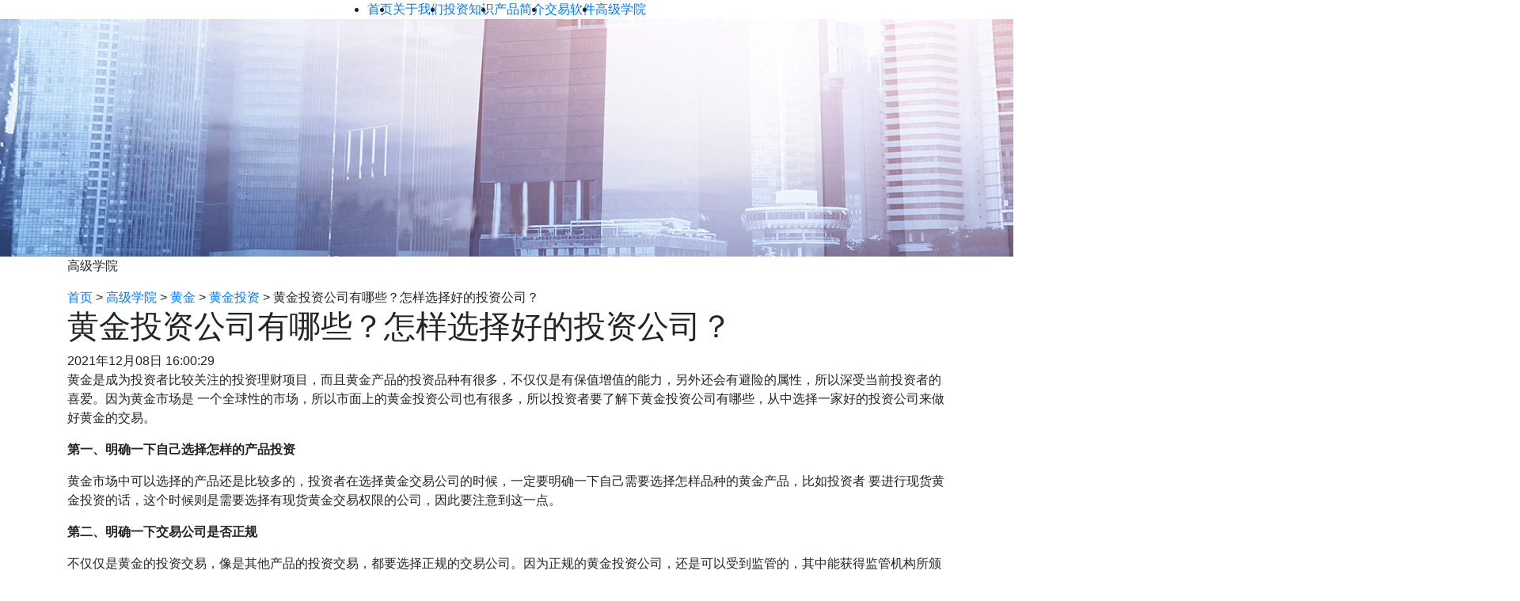

--- FILE ---
content_type: text/html
request_url: https://www.acetopgs.com/school/gold/hjtz/202112081265.html
body_size: 3590
content:
<!DOCTYPE html>
<html lang="zh">

<head>
  <meta charset="UTF-8">
  <meta name="viewport" content="width=device-width, initial-scale=1.0">
  <meta http-equiv="X-UA-Compatible" content="ie=edge">
  <title>黄金投资公司有哪些？怎样选择好的投资公司？-领峰</title><meta name="keywords" content="黄金投资">
  <meta name="description" content="黄金是成为投资者比较关注的投资理财项目，而且黄金产品的投资品种有很多，不仅仅是有保值增值的能力，另外还会有避险的属性，所以深受当前投资者的喜爱。因为黄金市场是 一个全球性的市场，所以市面上的黄金投资公司也有很多，所以投资者要了解下黄金投资公司有哪些，从中选择一家好的投资公司来做好黄金的交易。" />
  <link rel="stylesheet" href="/lib/bootstrap/bootstrap.min.css">
  
  <link rel="stylesheet" href="/css/common.min.css?v=90c5aced25f97236594c040fd7c89f69" />
  <script src="/lib/jquery/jquery-3.4.1.min.js"></script>
  
  <link rel="stylesheet" href="/css/education.min.css?v=9a9771f19975b1653522cb3788de938d" />
  <!-- Google Tag Manager -->
<script>
(function(w,d,s,l,i){w[l]=w[l]||[];w[l].push({'gtm.start':new Date().getTime(),event:'gtm.js'});
var f=d.getElementsByTagName(s)[0],j=d.createElement(s),dl=l!='dataLayer'?'&l='+l:'';j.async=true;
    j.src='https://www.googletagmanager.com/gtm.js?id='+i+dl;f.parentNode.insertBefore(j,f);
    })(window,document,'script','dataLayer','GTM-KVCDW2K');
</script>
<!-- End Google Tag Manager -->
<!-- Google Tag Manager (noscript) -->
<noscript><iframe src="https://www.googletagmanager.com/ns.html?id=GTM-KVCDW2K"
  height="0" width="0" style="display:none;visibility:hidden"></iframe></noscript>
<!-- End Google Tag Manager (noscript) -->
</head>

<body><header class="header-dark" id="header">
  <div class="container d-flex header-navbar">
    <div class="d-flex align-self-center logo">
      <a href="/" data-domain="https://www.acetopgs.com"></a>
    </div>
    <nav id="headerMenu" class="header-menu flex-grow-1 justify-content-xl-center d-lg-flex">
      <ul id="topMenu" class="top-menu d-flex mb-0 pl-0 justify-content-between pl-lg-4 pl-xl-0">
        <li class="px-3 px-lg-0 position-relative text-center">
          <a href="/" class=""><span>首页</span></a>
        </li>

        <li class="px-3 px-lg-0 position-relative has-children text-center">
          <a href="/about.html" class=""><span>关于我们</span></a>

          <div class="sub-menu" style="display: none;">
            <div class="sub-outer">
              <div class="sub-inner container d-lg-flex">
                <div class="sub-box flex-grow-1">
                  <ul class="sub-menu-list d-flex flex-wrap pl-0">

                    <li>
                      <a href="/about/acetopnotice.html"><span>Notices &amp; Updates</span><span>领峰公告</span></a>
                    </li>

                    <li>
                      <a href="/about/acetopevents.html"><span>Media Reports</span><span>媒体报导</span></a>
                    </li>

                    <li>
                      <a href="/about/acetopawards.html"><span>Acetop  Awards</span><span>领峰奖项</span></a>
                    </li>

                    <li>
                      <a href="/about/acetopqualification.html"><span>Licenses &amp; Regulations</span><span>领峰资质</span></a>
                    </li>

                    <li>
                      <a href="/about/capital_safety.html"><span>Licenses &amp; Regulations</span><span>安全保障</span></a>
                    </li>

                    <li>
                      <a href="/about/advantages.html"><span>Why Acetop</span><span>领峰优势</span></a>
                    </li>

                  </ul>
                </div>
              </div>
            </div>
          </div>

        </li>

        <li class="px-3 px-lg-0 position-relative has-children text-center">
          <a href="/education.html" class=""><span>投资知识</span></a>

          <div class="sub-menu" style="display: none;">
            <div class="sub-outer">
              <div class="sub-inner container d-lg-flex">
                <div class="sub-box flex-grow-1">
                  <ul class="sub-menu-list d-flex flex-wrap pl-0">

                    

                    <li>
                      <a href="/education/gold.html"><span>Gold</span><span>黄金</span></a>
                    </li>

                    

                    <li>
                      <a href="/education/futures.html"><span>Futures</span><span>期货</span></a>
                    </li>

                  </ul>
                </div>
              </div>
            </div>
          </div>

        </li>

        <li class="px-3 px-lg-0 position-relative has-children text-center">
          <a href="/products.html" class=""><span>产品简介</span></a>

          <div class="sub-menu" style="display: none;">
            <div class="sub-outer">
              <div class="sub-inner container d-lg-flex">
                <div class="sub-box flex-grow-1">
                  <ul class="sub-menu-list d-flex flex-wrap pl-0">

                    <li>
                      <a href="https://member.igoldclubhk.com/mc/opentrueaccount/trading_rules.html?utm_source=seo&utm_medium=pinbaoA1&utm_campaign=A" rel="nofollow"><span>Trading Specifications</span><span>领峰贵金属交易细则</span></a>
                    </li>

                    <li>
                      <a href="https://member.acetop.club/mc/opentrueaccount/products/trading_specifications.html?utm_source=seo&utm_medium=pinbaoA1&utm_campaign=AF" rel="nofollow"><span>Trading Specifications</span><span>领峰环球交易细则</span></a>
                    </li>

                  </ul>
                </div>
              </div>
            </div>
          </div>

        </li>

        <li class="px-3 px-lg-0 position-relative has-children text-center">
          <a href="/software.html" class=""><span>交易软件</span></a>

          <div class="sub-menu" style="display: none;">
            <div class="sub-outer">
              <div class="sub-inner container d-lg-flex">
                <div class="sub-box flex-grow-1">
                  <ul class="sub-menu-list d-flex flex-wrap pl-0">

                    <li>
                      <a href="/software/mt5_download.html"><span>MT5 Trading Platform</span><span>MT5交易软件</span></a>
                    </li>

                    <li>
                      <a href="/software/mt4_download.html"><span>MT4 Trading Platform</span><span>MT4交易软件</span></a>
                    </li>
                    <li>
                      <a href="https://member.acetop.club/mc/opentrueaccount/products/app_download.html?utm_source=seo&utm_medium=pinbaoA1&utm_campaign=AF" rel="nofollow"><span>Acetop APP</span><span>领峰环球APP</span></a>
                    </li>

                    <li>
                      <a href="https://member.igoldclubhk.com/mc/opentrueaccount/download/igold_app.html?utm_source=seo&utm_medium=pinbaoA1&utm_campaign=A" rel="nofollow"><span>iGold APP</span><span>领峰贵金属APP</span></a>
                    </li>

                  </ul>
                </div>
              </div>
            </div>
          </div>

        </li>

        <li class="px-3 px-lg-0 position-relative has-children text-center">
          <a href="/school.html" class=""><span>高级学院</span></a>

          <div class="sub-menu" style="display: none;">
            <div class="sub-outer">
              <div class="sub-inner container d-lg-flex">
                <div class="sub-box flex-grow-1">
                  <ul class="sub-menu-list d-flex flex-wrap pl-0">
                    <li>
                      <a href="/school/gold.html"><span>Gold</span><span>黄金</span></a>
                    </li>
                    <li>
                      <a href="/school/silver.html"><span>Silver</span><span>白银</span></a>
                    </li>
                    
                    <li>
                      <a href="/school/actuals.html"><span>Actuals</span><span>现货</span></a>
                    </li>
                    <li>
                      <a href="/school/metals.html"><span>Metals</span><span>贵金属</span></a>
                    </li>
                    <li>
                      <a href="/school/igoldhk.html"><span>iGold Section</span><span>领峰贵金属知识课堂</span></a>
                    </li>
                    <li>
                      <a href="/school/acetop.html"><span>Acetop Section</span><span>领峰环球知识课堂</span></a>
                    </li>
                    <li>
                      <a href="/school/non-farm.html"><span>Non-farm</span><span>非农专题</span></a>
                    </li>
                  </ul>
                </div>
              </div>
            </div>
          </div>
        </li>
      </ul>
    </nav>
  </div>
</header>
<div class="banner-img">
    <img src="/images/about/notice/noticeBanner.jpg" />
    <div class="container position-relative">
      <p>高级学院</p>
    </div>
  </div>
  <div class="location-bar">
    <div class="container">
      <span class="first"><a href="/index.html">首页</a></span> >
      <span><a href="/school.html">高级学院</a></span> >
      <span><a href="/school/gold.html">黄金</a></span> >
      <span><a href="/school/gold/hjtz.html">黄金投资</a></span> >
      <span>黄金投资公司有哪些？怎样选择好的投资公司？</span>
    </div>
  </div>
  <div class="container">
    <div class="education-contentPage">
      <div class="title">
        <h1>黄金投资公司有哪些？怎样选择好的投资公司？</h1>
      </div>
      <div class="text-time"><span class="timer">2021年12月08日 16:00:29</span>
      </div>
      <div class="text-content default-table">
        <p>黄金是成为投资者比较关注的投资理财项目，而且黄金产品的投资品种有很多，不仅仅是有保值增值的能力，另外还会有避险的属性，所以深受当前投资者的喜爱。因为黄金市场是 一个全球性的市场，所以市面上的黄金投资公司也有很多，所以投资者要了解下黄金投资公司有哪些，从中选择一家好的投资公司来做好黄金的交易。</p><p><strong>第一、明确一下自己选择怎样的产品投资</strong></p><p>黄金市场中可以选择的产品还是比较多的，投资者在选择黄金交易公司的时候，一定要明确一下自己需要选择怎样品种的黄金产品，比如投资者 要进行现货黄金投资的话，这个时候则是需要选择有现货黄金交易权限的公司，因此要注意到这一点。</p><p><strong>第二、明确一下交易公司是否正规</strong></p><p>不仅仅是黄金的投资交易，像是其他产品的投资交易，都要选择正规的交易公司。因为正规的黄金投资公司，还是可以受到监管的，其中能获得监管机构所颁发的运营牌照，在运营资质上也比较齐全的，只要确认公司正规后，投资者就能从中找到一家放心的公司，尤其是还能通过这样的公司来完成对黄金的投资交易。</p><p><strong>第三、明确一下公司的资金管理方式</strong></p><p>与此同时，投资者还应该对黄金交易公司的资金管理方式完成考察。正规的交易公司，都会直接采用独立的方式完成资金管理，是可以直接将平台资金与客户资金分开管理的，而且其中还会有专门的账户来管理投资者的资金，因此投资者一定要考察一下交易公司的资金管理是不是可以交给第三方的银行进行监管，在确保投资者的资金安全后才能保障投资者的账户安全，使得投资者可以在安全的环境下完成交易。</p><p>黄金投资交易公司有很多，因为有了这些交易公司，才使得投资者的黄金交易变得轻松简单。不仅如此，投资者还应该做好对交易公司的选择，要注意找到一家正规而且有实力的交易公司，这样通过公司进行交易的时候才不需要有其他的担心。</p><p>以上资讯内容是由第三方提供，纯粹用作一般参考用途，领峰并不保证所提供的第三方资讯的准确性、完整性、及时性或适用性；亦不构成投资建议。</p>

      </div>
      <div class=text-bottom>
        <div class="bottom-left">
          上一篇:
          <a href="/school/gold/hjtz/202112315832.html" rel="prev">黄金投资需要注意哪些问题？</a>
          
          <br />
          下一篇: 
          <a href="/school/gold/hjtz/202111127187.html" rel="next">国内有哪些正规的黄金投资平台？</a>
          
        </div>
        <div class="bottom-right"><a href="/school/gold/hjtz.html">返回列表</a> </div>
      </div>
      <div class="relatedRead">
        <div class="relatedRead-top d-flex justify-content-between">
          <span>相关阅读</span>
          <a href="/school/gold/hjtz.html">查看更多</a>
        </div>

        <div class="relatedRead-bottom">
          <ul>
            <li>
              <a href="/school/gold/hjtz/202508111601077012.html">黄金投资指南：新手如何从中获益？</a>
              <span>2025年08月11日</span>
            </li>
            <li>
              <a href="/school/gold/hjtz/202506091548153629.html">黄金投资适合长期持有吗（黄金投资的市场前景与分析）</a>
              <span>2025年06月09日</span>
            </li>
            <li>
              <a href="/school/gold/hjtz/202501291045472369.html">如何通过黄金市场的季节性波动进行投资？</a>
              <span>2025年01月29日</span>
            </li>
            <li>
              <a href="/school/gold/hjtz/202410281448575976.html">黄金投资新手如何在领峰贵金属平台上起步</a>
              <span>2024年10月28日</span>
            </li>
            <li>
              <a href="/school/gold/hjtz/202408167945.html">现货黄金投资适合哪些人群？</a>
              <span>2024年08月16日</span>
            </li>
            
			
          </ul>
        </div>
      </div>
    </div>

  </div>
<footer>
  <div class="footer-container container d-flex align-items-center">
    <a href="/sitemap.html">网站地图</a>
  </div>
</footer><section class="common_bottomFloat clearfix">
	<a class="companyLink" href="https://member.acetop.club/mc/opentrueaccount?utm_source=seo&utm_medium=pinbaoA1&utm_campaign=AF" target="_blank" rel="nofollow">
		<div class="bottomFloat_link_acetop clearfix">
			<div class="link_left">
				<img src="/images/common/bottomFloat/acetop_logo.png" alt="acetop logo">领峰环球
			</div>
			<div class="link_right">前往Acetop官网</div>
		</div>
	</a>
	<a class="companyLink" href="https://member.igoldclubhk.com/mc/opentrueaccount?utm_source=seo&utm_medium=pinbaoA1&utm_campaign=A" target="_blank" rel="nofollow">
		<div class="bottomFloat_link_acetop clearfix">
			<div class="link_left">
				<img src="/images/common/bottomFloat/igold_logo.png" alt="acetop logo">领峰贵金属
			</div>
			<div class="link_right">前往igold官网</div>
		</div>
	</a>
	<a id="bottomFloat_close">
		<img src="/images/common/bottomFloat/floatClose.png" alt="关闭icon">
	</a>
</section>

<script type="text/javascript" src="/js/global.min.js?v=43228efe569b8d01e3464492eba4c494"></script>
<script src="https://g.alicdn.com/de/prismplayer/2.9.0/aliplayer-min.js"></script>
<script src="/lib/aliplayer-components/aliplayercomponents-1.0.5.min.js"></script>

<script type="text/javascript" src="/js/common.min.js?v=30e6826413e5e0d94b9ffd390a84e12d"></script>
<script src="/lib/bootstrap/bootstrap.min.js"></script>
<script src="/lib/jquery/jquery-3.4.1.min.js"></script>
</body>

</html>


--- FILE ---
content_type: application/javascript
request_url: https://www.acetopgs.com/lib/aliplayer-components/aliplayercomponents-1.0.5.min.js
body_size: 33607
content:
!function(A){var t={};function e(n){if(t[n])return t[n].exports;var i=t[n]={i:n,l:!1,exports:{}};return A[n].call(i.exports,i,i.exports,e),i.l=!0,i.exports}e.m=A,e.c=t,e.d=function(A,t,n){e.o(A,t)||Object.defineProperty(A,t,{enumerable:!0,get:n})},e.r=function(A){"undefined"!=typeof Symbol&&Symbol.toStringTag&&Object.defineProperty(A,Symbol.toStringTag,{value:"Module"}),Object.defineProperty(A,"__esModule",{value:!0})},e.t=function(A,t){if(1&t&&(A=e(A)),8&t)return A;if(4&t&&"object"==typeof A&&A&&A.__esModule)return A;var n=Object.create(null);if(e.r(n),Object.defineProperty(n,"default",{enumerable:!0,value:A}),2&t&&"string"!=typeof A)for(var i in A)e.d(n,i,function(t){return A[t]}.bind(null,i));return n},e.n=function(A){var t=A&&A.__esModule?function(){return A.default}:function(){return A};return e.d(t,"a",t),t},e.o=function(A,t){return Object.prototype.hasOwnProperty.call(A,t)},e.p="",e(e.s=29)}([function(A,t){A.exports=function(A){var t=[];return t.toString=function(){return this.map(function(t){var e=function(A,t){var e,n=A[1]||"",i=A[3];if(!i)return n;if(t&&"function"==typeof btoa){var o=(e=i,"/*# sourceMappingURL=data:application/json;charset=utf-8;base64,"+btoa(unescape(encodeURIComponent(JSON.stringify(e))))+" */"),r=i.sources.map(function(A){return"/*# sourceURL="+i.sourceRoot+A+" */"});return[n].concat(r).concat([o]).join("\n")}return[n].join("\n")}(t,A);return t[2]?"@media "+t[2]+"{"+e+"}":e}).join("")},t.i=function(A,e){"string"==typeof A&&(A=[[null,A,""]]);for(var n={},i=0;i<this.length;i++){var o=this[i][0];"number"==typeof o&&(n[o]=!0)}for(i=0;i<A.length;i++){var r=A[i];"number"==typeof r[0]&&n[r[0]]||(e&&!r[2]?r[2]=e:e&&(r[2]="("+r[2]+") and ("+e+")"),t.push(r))}},t}},function(A,t,e){var n,i,o={},r=(n=function(){return window&&document&&document.all&&!window.atob},function(){return void 0===i&&(i=n.apply(this,arguments)),i}),a=function(A){var t={};return function(A){if("function"==typeof A)return A();if(void 0===t[A]){var e=function(A){return document.querySelector(A)}.call(this,A);if(window.HTMLIFrameElement&&e instanceof window.HTMLIFrameElement)try{e=e.contentDocument.head}catch(A){e=null}t[A]=e}return t[A]}}(),l=null,s=0,c=[],d=e(32);function u(A,t){for(var e=0;e<A.length;e++){var n=A[e],i=o[n.id];if(i){i.refs++;for(var r=0;r<i.parts.length;r++)i.parts[r](n.parts[r]);for(;r<n.parts.length;r++)i.parts.push(f(n.parts[r],t))}else{var a=[];for(r=0;r<n.parts.length;r++)a.push(f(n.parts[r],t));o[n.id]={id:n.id,refs:1,parts:a}}}}function p(A,t){for(var e=[],n={},i=0;i<A.length;i++){var o=A[i],r=t.base?o[0]+t.base:o[0],a={css:o[1],media:o[2],sourceMap:o[3]};n[r]?n[r].parts.push(a):e.push(n[r]={id:r,parts:[a]})}return e}function h(A,t){var e=a(A.insertInto);if(!e)throw new Error("Couldn't find a style target. This probably means that the value for the 'insertInto' parameter is invalid.");var n=c[c.length-1];if("top"===A.insertAt)n?n.nextSibling?e.insertBefore(t,n.nextSibling):e.appendChild(t):e.insertBefore(t,e.firstChild),c.push(t);else if("bottom"===A.insertAt)e.appendChild(t);else{if("object"!=typeof A.insertAt||!A.insertAt.before)throw new Error("[Style Loader]\n\n Invalid value for parameter 'insertAt' ('options.insertAt') found.\n Must be 'top', 'bottom', or Object.\n (https://github.com/webpack-contrib/style-loader#insertat)\n");var i=a(A.insertInto+" "+A.insertAt.before);e.insertBefore(t,i)}}function y(A){if(null===A.parentNode)return!1;A.parentNode.removeChild(A);var t=c.indexOf(A);t>=0&&c.splice(t,1)}function m(A){var t=document.createElement("style");return void 0===A.attrs.type&&(A.attrs.type="text/css"),g(t,A.attrs),h(A,t),t}function g(A,t){Object.keys(t).forEach(function(e){A.setAttribute(e,t[e])})}function f(A,t){var e,n,i,o;if(t.transform&&A.css){if(!(o=t.transform(A.css)))return function(){};A.css=o}if(t.singleton){var r=s++;e=l||(l=m(t)),n=x.bind(null,e,r,!1),i=x.bind(null,e,r,!0)}else A.sourceMap&&"function"==typeof URL&&"function"==typeof URL.createObjectURL&&"function"==typeof URL.revokeObjectURL&&"function"==typeof Blob&&"function"==typeof btoa?(e=function(A){var t=document.createElement("link");return void 0===A.attrs.type&&(A.attrs.type="text/css"),A.attrs.rel="stylesheet",g(t,A.attrs),h(A,t),t}(t),n=function(A,t,e){var n=e.css,i=e.sourceMap,o=void 0===t.convertToAbsoluteUrls&&i;(t.convertToAbsoluteUrls||o)&&(n=d(n)),i&&(n+="\n/*# sourceMappingURL=data:application/json;base64,"+btoa(unescape(encodeURIComponent(JSON.stringify(i))))+" */");var r=new Blob([n],{type:"text/css"}),a=A.href;A.href=URL.createObjectURL(r),a&&URL.revokeObjectURL(a)}.bind(null,e,t),i=function(){y(e),e.href&&URL.revokeObjectURL(e.href)}):(e=m(t),n=function(A,t){var e=t.css,n=t.media;if(n&&A.setAttribute("media",n),A.styleSheet)A.styleSheet.cssText=e;else{for(;A.firstChild;)A.removeChild(A.firstChild);A.appendChild(document.createTextNode(e))}}.bind(null,e),i=function(){y(e)});return n(A),function(t){if(t){if(t.css===A.css&&t.media===A.media&&t.sourceMap===A.sourceMap)return;n(A=t)}else i()}}A.exports=function(A,t){if("undefined"!=typeof DEBUG&&DEBUG&&"object"!=typeof document)throw new Error("The style-loader cannot be used in a non-browser environment");(t=t||{}).attrs="object"==typeof t.attrs?t.attrs:{},t.singleton||"boolean"==typeof t.singleton||(t.singleton=r()),t.insertInto||(t.insertInto="head"),t.insertAt||(t.insertAt="bottom");var e=p(A,t);return u(e,t),function(A){for(var n=[],i=0;i<e.length;i++){var r=e[i];(a=o[r.id]).refs--,n.push(a)}for(A&&u(p(A,t),t),i=0;i<n.length;i++){var a;if(0===(a=n[i]).refs){for(var l=0;l<a.parts.length;l++)a.parts[l]();delete o[a.id]}}}};var v,M=(v=[],function(A,t){return v[A]=t,v.filter(Boolean).join("\n")});function x(A,t,e,n){var i=e?"":n.css;if(A.styleSheet)A.styleSheet.cssText=M(t,i);else{var o=document.createTextNode(i),r=A.childNodes;r[t]&&A.removeChild(r[t]),r.length?A.insertBefore(o,r[t]):A.appendChild(o)}}},function(A,t){A.exports=function(A){return"string"!=typeof A?A:(/^['"].*['"]$/.test(A)&&(A=A.slice(1,-1)),/["'() \t\n]/.test(A)?'"'+A.replace(/"/g,'\\"').replace(/\n/g,"\\n")+'"':A)}},function(A,t){A.exports="[data-uri]"},function(A,t){A.exports="[data-uri]"},function(A,t){A.exports='<div class="aliplayer-danmuku abp">\n  <div class="danmu container"></div>\n</div>'},function(A,t){A.exports='<div class="ali-danmuku-control">\n  <div class="ali-danmu-input-wrap"></div>\n  <i class="iconfont icon-danmu-close"></i>\n  <div class="player-tooltip close"></div>\n  <i class="iconfont icon-danmu-open" style="display: none;"></i>\n  <div class="player-tooltip open"></div>  \n</div>'},function(A,t){A.exports='<div class="ali-danmu-input">\n  <input type="text" placeholder="">\n  <button class="danmu-input-enter"></button>\n</div>'},function(A,t){
/**
 * Binary Search Stubs for JS Arrays
 * @license MIT
 * @author Jim Chen
 */
var e=function(){var A={bsearch:function(A,t,e){if(0===A.length)return 0;if(e(t,A[0])<0)return 0;if(e(t,A[A.length-1])>=0)return A.length;for(var n=0,i=0,o=0,r=A.length-1;n<=r;){if(o++,e(t,A[(i=Math.floor((r+n+1)/2))-1])>=0&&e(t,A[i])<0)return i;e(t,A[i-1])<0?r=i-1:e(t,A[i])>=0?n=i:console.error("Program Error"),o>1500&&console.error("Too many run cycles.")}return-1},binsert:function(t,e,n){var i=A.bsearch(t,e,n);return t.splice(i,0,e),i}};return A}(),n=this&&this.__extends||function(A,t){for(var e in t)t.hasOwnProperty(e)&&(A[e]=t[e]);function n(){this.constructor=A}A.prototype=null===t?Object.create(t):(n.prototype=t.prototype,new n)},i=function(){function A(A,t){void 0===A&&(A=0),void 0===t&&(t=0),this._pools=[[]],this.avoid=1,this._width=A,this._height=t}return A.prototype.willCollide=function(A,t){return A.stime+A.ttl>=t.stime+t.ttl/2},A.prototype.pathCheck=function(A,t,e){for(var n=A+t.height,i=t.right,o=0;o<e.length;o++)if(!(e[o].y>n||e[o].bottom<A)){if(!(e[o].right<t.x||e[o].x>i))return!1;if(this.willCollide(e[o],t))return!1}return!0},A.prototype.assign=function(A,t){for(;this._pools.length<=t;)this._pools.push([]);var e=this._pools[t];if(0===e.length)return A.cindex=t,0;if(this.pathCheck(0,A,e))return A.cindex=t,0;for(var n=0,i=0;i<e.length&&!((n=e[i].bottom+this.avoid)+A.height>this._height);i++)if(this.pathCheck(n,A,e))return A.cindex=t,n;return this.assign(A,t+1)},A.prototype.add=function(A){A.height>this._height?(A.cindex=-2,A.y=0):(A.y=this.assign(A,0),e.binsert(this._pools[A.cindex],A,function(A,t){return A.bottom<t.bottom?-1:A.bottom>t.bottom?1:0}))},A.prototype.remove=function(A){if(!(A.cindex<0)){if(A.cindex>=this._pools.length)throw new Error("cindex out of bounds");var t=this._pools[A.cindex].indexOf(A);t<0||this._pools[A.cindex].splice(t,1)}},A.prototype.setBounds=function(A,t){this._width=A,this._height=t},A}(),o=function(A){function t(){A.apply(this,arguments)}return n(t,A),t.prototype.add=function(t){A.prototype.add.call(this,t),t.x=(this._width-t.width)/2},t.prototype.willCollide=function(A,t){return!0},t.prototype.pathCheck=function(A,t,e){for(var n=A+t.height,i=0;i<e.length;i++)if(!(e[i].y>n||e[i].bottom<A))return!1;return!0},t}(i),r=(n=this&&this.__extends||function(A,t){for(var e in t)t.hasOwnProperty(e)&&(A[e]=t[e]);function n(){this.constructor=A}A.prototype=null===t?Object.create(t):(n.prototype=t.prototype,new n)},function(){function A(t,e){if(void 0===e&&(e={}),this.mode=1,this.stime=0,this.text="",this.ttl=4e3,this.dur=4e3,this.cindex=-1,this.motion=[],this.movable=!0,this._alphaMotion=null,this.absolute=!0,this.align=0,this._alpha=1,this._size=25,this._color=16777215,this._border=!1,this._shadow=!0,this._font="",!t)throw new Error("Comment not bound to comment manager.");if(this.parent=t,e.hasOwnProperty("stime")&&(this.stime=e.stime),e.hasOwnProperty("mode")?this.mode=e.mode:this.mode=1,e.hasOwnProperty("dur")&&(this.dur=e.dur,this.ttl=this.dur),this.dur*=this.parent.options.global.scale,this.ttl*=this.parent.options.global.scale,e.hasOwnProperty("text")&&(this.text=e.text),e.hasOwnProperty("motion")){this._motionStart=[],this._motionEnd=[],this.motion=e.motion;for(var n=0,i=0;i<e.motion.length;i++){this._motionStart.push(n);var o=0;for(var r in e.motion[i]){var a=e.motion[i][r];o=Math.max(a.dur,o),null!==a.easing&&void 0!==a.easing||(e.motion[i][r].easing=A.LINEAR)}n+=o,this._motionEnd.push(n)}this._curMotion=0}e.hasOwnProperty("color")&&(this._color=e.color),e.hasOwnProperty("size")&&(this._size=e.size),e.hasOwnProperty("border")&&(this._border=e.border),e.hasOwnProperty("opacity")&&(this._alpha=e.opacity),e.hasOwnProperty("alpha")&&(this._alphaMotion=e.alpha),e.hasOwnProperty("font")&&(this._font=e.font),e.hasOwnProperty("x")&&(this._x=e.x),e.hasOwnProperty("y")&&(this._y=e.y),e.hasOwnProperty("shadow")&&(this._shadow=e.shadow),e.hasOwnProperty("position")&&"relative"===e.position&&(this.absolute=!1,this.mode<7&&console.warn("Using relative position for CSA comment."))}return A.prototype.init=function(A){void 0===A&&(A=null),this.dom=null!==A?A.dom:document.createElement("div"),this.dom.className=this.parent.options.global.className,this.dom.appendChild(document.createTextNode(this.text)),this.dom.textContent=this.text,this.dom.innerText=this.text,this.size=this._size,16777215!=this._color&&(this.color=this._color),this.shadow=this._shadow,this._border&&(this.border=this._border),""!==this._font&&(this.font=this._font),void 0!==this._x&&(this.x=this._x),void 0!==this._y&&(this.y=this._y),(1!==this._alpha||this.parent.options.global.opacity<1)&&(this.alpha=this._alpha),this.motion.length>0&&this.animate()},Object.defineProperty(A.prototype,"x",{get:function(){return null!==this._x&&void 0!==this._x||(this.align%2==0?this._x=this.dom.offsetLeft:this._x=this.parent.width-this.dom.offsetLeft-this.width),this.absolute?this._x:this._x/this.parent.width},set:function(A){this._x=A,this.absolute||(this._x*=this.parent.width),this.align%2==0?this.dom.style.left=this._x+"px":this.dom.style.right=this._x+"px"},enumerable:!0,configurable:!0}),Object.defineProperty(A.prototype,"y",{get:function(){return null!==this._y&&void 0!==this._y||(this.align<2?this._y=this.dom.offsetTop:this._y=this.parent.height-this.dom.offsetTop-this.height),this.absolute?this._y:this._y/this.parent.height},set:function(A){this._y=A,this.absolute||(this._y*=this.parent.height),this.align<2?this.dom.style.top=this._y+"px":this.dom.style.bottom=this._y+"px"},enumerable:!0,configurable:!0}),Object.defineProperty(A.prototype,"bottom",{get:function(){return this.y+this.height},enumerable:!0,configurable:!0}),Object.defineProperty(A.prototype,"right",{get:function(){return this.x+this.width},enumerable:!0,configurable:!0}),Object.defineProperty(A.prototype,"width",{get:function(){return null!==this._width&&void 0!==this._width||(this._width=this.dom.offsetWidth),this._width},set:function(A){this._width=A,this.dom.style.width=this._width+"px"},enumerable:!0,configurable:!0}),Object.defineProperty(A.prototype,"height",{get:function(){return null!==this._height&&void 0!==this._height||(this._height=this.dom.offsetHeight),this._height},set:function(A){this._height=A,this.dom.style.height=this._height+"px"},enumerable:!0,configurable:!0}),Object.defineProperty(A.prototype,"size",{get:function(){return this._size},set:function(A){this._size=A,this.dom.style.fontSize=this._size+"px"},enumerable:!0,configurable:!0}),Object.defineProperty(A.prototype,"color",{get:function(){return this._color},set:function(A){this._color=A;var t=A.toString(16);t=t.length>=6?t:new Array(6-t.length+1).join("0")+t,this.dom.style.color="#"+t,0===this._color&&(this.dom.className=this.parent.options.global.className+" rshadow")},enumerable:!0,configurable:!0}),Object.defineProperty(A.prototype,"alpha",{get:function(){return this._alpha},set:function(A){this._alpha=A,this.dom.style.opacity=Math.min(this._alpha,this.parent.options.global.opacity)+""},enumerable:!0,configurable:!0}),Object.defineProperty(A.prototype,"border",{get:function(){return this._border},set:function(A){this._border=A,this._border?this.dom.style.border="1px solid #00ffff":this.dom.style.border="none"},enumerable:!0,configurable:!0}),Object.defineProperty(A.prototype,"shadow",{get:function(){return this._shadow},set:function(A){this._shadow=A,this._shadow||(this.dom.className=this.parent.options.global.className+" noshadow")},enumerable:!0,configurable:!0}),Object.defineProperty(A.prototype,"font",{get:function(){return this._font},set:function(A){this._font=A,this._font.length>0?this.dom.style.fontFamily=this._font:this.dom.style.fontFamily=""},enumerable:!0,configurable:!0}),A.prototype.time=function(A){this.ttl-=A,this.ttl<0&&(this.ttl=0),this.movable&&this.update(),this.ttl<=0&&this.finish()},A.prototype.update=function(){this.animate()},A.prototype.invalidate=function(){this._x=null,this._y=null,this._width=null,this._height=null},A.prototype._execMotion=function(A,t){for(var e in A)if(A.hasOwnProperty(e)){var n=A[e];this[e]=n.easing(Math.min(Math.max(t-n.delay,0),n.dur),n.from,n.to-n.from,n.dur)}},A.prototype.animate=function(){if(this._alphaMotion&&(this.alpha=(this.dur-this.ttl)*(this._alphaMotion.to-this._alphaMotion.from)/this.dur+this._alphaMotion.from),0!==this.motion.length){var A=Math.max(this.ttl,0),t=this.dur-A-this._motionStart[this._curMotion];return this._execMotion(this.motion[this._curMotion],t),this.dur-A>this._motionEnd[this._curMotion]?(this._curMotion++,void(this._curMotion>=this.motion.length&&(this._curMotion=this.motion.length-1))):void 0}},A.prototype.finish=function(){this.parent.finish(this)},A.prototype.toString=function(){return["[",this.stime,"|",this.ttl,"/",this.dur,"]","(",this.mode,")",this.text].join("")},A.LINEAR=function(A,t,e,n){return A*e/n+t},A}()),a=function(A){function t(t,e){A.call(this,t,e),this.dur*=this.parent.options.scroll.scale,this.ttl*=this.parent.options.scroll.scale}return n(t,A),Object.defineProperty(t.prototype,"alpha",{set:function(A){this._alpha=A,this.dom.style.opacity=Math.min(Math.min(this._alpha,this.parent.options.global.opacity),this.parent.options.scroll.opacity)+""},enumerable:!0,configurable:!0}),t.prototype.init=function(t){void 0===t&&(t=null),A.prototype.init.call(this,t),this.x=this.parent.width,this.parent.options.scroll.opacity<1&&(this.alpha=this._alpha),this.absolute=!0},t.prototype.update=function(){this.x=this.ttl/this.dur*(this.parent.width+this.width)-this.width},t}(r);
/*!
 * Comment Core Library CommentManager
 * @license MIT
 * @author Jim Chen
 *
 * Copyright (c) 2014 Jim Chen
 */!function(){var A=function(A,t){for(var e=Math.PI/180,n=A*e,i=t*e,o=Math.cos,r=Math.sin,a=[o(n)*o(i),o(n)*r(i),r(n),0,-r(i),o(i),0,0,-r(n)*o(i),-r(n)*r(i),o(n),0,0,0,0,1],l=0;l<a.length;l++)Math.abs(a[l])<1e-6&&(a[l]=0);return"matrix3d("+a.join(",")+")"};function t(A){var t=0;this._listeners={},this._lastPosition=0,this.stage=A,this.options={global:{opacity:1,scale:1,className:"cmt"},scroll:{opacity:1,scale:1},limit:0},this.timeline=[],this.runline=[],this.position=0,this.limiter=0,this.filter=null,this.csa={scroll:new i(0,0),top:new o(0,0),bottom:new o(0,0),reverse:new i(0,0),scrollbtm:new i(0,0)},this.width=this.stage.offsetWidth,this.height=this.stage.offsetHeight,this.startTimer=function(){if(!(t>0)){var A=(new Date).getTime(),e=this;t=window.setInterval(function(){var t=(new Date).getTime()-A;A=(new Date).getTime(),e.onTimerEvent(t,e)},10)}},this.stopTimer=function(){window.clearInterval(t),t=0}}t.prototype.stop=function(){this.stopTimer()},t.prototype.start=function(){this.startTimer()},t.prototype.seek=function(A){this.position=e.bsearch(this.timeline,A,function(A,t){return A<t.stime?-1:A>t.stime?1:0})},t.prototype.validate=function(A){return null!=A&&this.filter.doValidate(A)},t.prototype.load=function(A){this.timeline=A,this.timeline.sort(function(A,t){return A.stime>t.stime?2:A.stime<t.stime?-2:A.date>t.date?1:A.date<t.date?-1:null!=A.dbid&&null!=t.dbid?A.dbid>t.dbid?1:A.dbid<t.dbid?-1:0:0}),this.dispatchEvent("load")},t.prototype.insert=function(A){e.binsert(this.timeline,A,function(A,t){return A.stime>t.stime?2:A.stime<t.stime?-2:A.date>t.date?1:A.date<t.date?-1:null!=A.dbid&&null!=t.dbid?A.dbid>t.dbid?1:A.dbid<t.dbid?-1:0:0})<=this.position&&this.position++,this.dispatchEvent("insert")},t.prototype.clear=function(){for(;this.runline.length>0;)this.runline[0].finish();this.dispatchEvent("clear")},t.prototype.setBounds=function(){for(var A in this.width=this.stage.offsetWidth,this.height=this.stage.offsetHeight,this.dispatchEvent("resize"),this.csa)this.csa[A].setBounds(this.width,this.height);this.stage.style.perspective=this.width*Math.tan(40*Math.PI/180)/2+"px",this.stage.style.webkitPerspective=this.width*Math.tan(40*Math.PI/180)/2+"px"},t.prototype.init=function(){this.setBounds(),null==this.filter&&(this.filter=new
/** 
 * Comment Filters Module Simplified (only supports modifiers & types)
 * @license MIT
 * @author Jim Chen
 */
function(){this.modifiers=[],this.runtime=null,this.allowTypes={1:!0,4:!0,5:!0,6:!0,7:!0,8:!0,17:!0},this.doModify=function(A){for(var t=0;t<this.modifiers.length;t++)A=this.modifiers[t](A);return A},this.beforeSend=function(A){return A},this.doValidate=function(A){return!!this.allowTypes[A.mode]},this.addRule=function(A){},this.addModifier=function(A){this.modifiers.push(A)},this.runtimeFilter=function(A){return null==this.runtime?A:this.runtime(A)},this.setRuntimeFilter=function(A){this.runtime=A}})},t.prototype.time=function(A){if(A-=1,this.position>=this.timeline.length||Math.abs(this._lastPosition-A)>=2e3){if(this.seek(A),this._lastPosition=A,this.timeline.length<=this.position)return}else this._lastPosition=A;for(;this.position<this.timeline.length&&this.timeline[this.position].stime<=A;this.position++)this.options.limit>0&&this.runline.length>this.limiter||this.validate(this.timeline[this.position])&&this.send(this.timeline[this.position])},t.prototype.rescale=function(){},t.prototype.send=function(t){if(8!==t.mode){if(null==this.filter||null!=(t=this.filter.doModify(t))){if(1===t.mode||2===t.mode||6===t.mode)var e=new a(this,t);else e=new r(this,t);switch(e.mode){case 1:e.align=0;break;case 2:case 4:e.align=2;break;case 5:e.align=0;break;case 6:e.align=1}switch(e.init(),this.stage.appendChild(e.dom),e.mode){default:case 1:this.csa.scroll.add(e);break;case 2:this.csa.scrollbtm.add(e);break;case 4:this.csa.bottom.add(e);break;case 5:this.csa.top.add(e);break;case 6:this.csa.reverse.add(e);break;case 17:case 7:0===t.rY&&0===t.rZ||(e.dom.style.transform=A(t.rY,t.rZ),e.dom.style.webkitTransform=A(t.rY,t.rZ),e.dom.style.OTransform=A(t.rY,t.rZ),e.dom.style.MozTransform=A(t.rY,t.rZ),e.dom.style.MSTransform=A(t.rY,t.rZ))}e.y=e.y,this.dispatchEvent("enterComment",e),this.runline.push(e)}}else this.scripting&&this.scripting.eval(t.code)},t.prototype.sendComment=function(A){this.send(A)},t.prototype.finish=function(A){this.dispatchEvent("exitComment",A),this.stage.removeChild(A.dom);var t=this.runline.indexOf(A);switch(t>=0&&this.runline.splice(t,1),A.mode){default:case 1:this.csa.scroll.remove(A);break;case 2:this.csa.scrollbtm.remove(A);break;case 4:this.csa.bottom.remove(A);break;case 5:this.csa.top.remove(A);break;case 6:this.csa.reverse.remove(A);break;case 7:}},t.prototype.addEventListener=function(A,t){void 0!==this._listeners[A]?this._listeners[A].push(t):this._listeners[A]=[t]},t.prototype.dispatchEvent=function(A,t){if(void 0!==this._listeners[A])for(var e=0;e<this._listeners[A].length;e++)try{this._listeners[A][e](t)}catch(A){console.err(A.stack)}},t.prototype.onTimerEvent=function(A,t){for(var e=0;e<t.runline.length;e++){var n=t.runline[e];n.hold||n.time(A)}}}()},function(A,t){A.exports='<div class="bullet-screen paused"></div>'},function(A,t){A.exports='<div class="memory-play-wrap"></div>'},function(A,t){A.exports='<div class="pause-ad">\n  <a class="btn-close">\n    <i class="split-left"></i>\n    <i class="split-right"></i>\n  <a>\n  <span class="ad-text"></span>\n  <a class="ad-content" target="_blank">\n    <img />\n  </a>\n</div>'},function(A,t){A.exports='<div class="playlist-component">\n  <i class="iconfont icon-skip-previous"></i>\n  <div class="player-tooltip prev">上一个</div>\n  <i class="iconfont icon-list"></i>\n  <div class="player-tooltip list">播放列表</div>\n  <i class="iconfont icon-skipnext"></i>\n  <div class="player-tooltip next">下一个</div>  \n</div>'},function(A,t){A.exports='<div class="playlist-content">\n  <div class="list"></div>\n</div>'},function(A,t){A.exports='<div class="preview-vod-component">\n  <div class="preview-component-layer">\n    <div class="preview-custom">\n      <p class="preview-default"></p>\n    </div>\n  </div>\n  <div class="preview-component-tip">\n    <span class="can-preview"></span><span class="preview-time"></span>， <span class="preview-custom-bar">Become VIP Watch Full Version </span>\n    <span class="preview-vod-close">x</span>\n  </div>\n</div>'},function(A,t){A.exports='<div class="progress-component">\n  <div class="progress-content clearfix">\n    <div class="img-wrap"><img /></div>    \n\n    <div class="info">\n      <div class="time"></div>\n      <div class="describe"></div>\n    </div>\n\n    <i href="" target="_blank" class="iconfont icon-play pregress-play-btn"></i>\n  </div>\n  <i class="iconfont icon-arrowdown"></i>\n</div>'},function(A,t){A.exports='<div class="quality-components">\n  <div class="current-quality" data-ref=""></div>\n  <ul class="quality-list">\n  </ul>\n</div>'},function(A,t){A.exports='<div class="quality-modal">\n  <span class="switchimg"></span> <span class="current-quality-tag"></span> , <span class="wait"></span>\n</div>'},function(A,t){A.exports='<div class="rate-components">\n  <div class="current-rate">1.0x</div>\n  <ul class="rate-list">\n    <li data-rate="2.0">2.0x</li>\n    <li data-rate="1.5">1.5x</li>\n    <li data-rate="1.25">1.25x</li>\n    <li data-rate="1.0" class="current">1.0x</li>\n    <li data-rate="0.5">0.5x</li>\n  </ul>\n</div>'},function(A,t){A.exports='<div class="aliplayer-rotate-mirror">\n  <i class="iconfont icon-player-rotate-left"></i>\n  <div class="player-tooltip counterclockwise"></div>\n  <i class="iconfont icon-player-rotate-right"></i>\n  <div class="player-tooltip clockwise"></div>\n  <i class="iconfont icon-player-switch"></i>\n  <div class="player-tooltip switch"></div>\n  <div class="mirror-option" style="display: none;">\n    <div class="mirror-item" data-id="vertical"></div>\n    <div class="mirror-item" data-id="horizon"></div>\n    <div class="mirror-item" data-id="counterclockwise"></div>\n    <div class="mirror-item" data-id="clockwise"></div>\n  </div>\n</div>'},function(A,t){A.exports='<div class="start-ad">\n  <span class="tip"><span class="ad-name">广告</span>: <i></i><span class="second">秒</span></span>\n  <a class="ad-content" target="_blank">\n    <img />\n  </a>\n</div>'},function(A,t){A.exports='<div class="video-ad-component">\n  <video id="video-ad-content" x5-video-player-type="h5" x5-video-player-fullscreen="false"></video>\n  <a class="video-ad-link" target="_blank"></a>\n  <div class="video-ad-close">\n    <span id="video-ad-duration"></span>\n    <label>\n      <span class="video-ad-close-text"></span>\n      <i class="iconfont icon-close"></i>\n    </label>\n  </div>\n  <a class="video-ad-detail" target="_blank"></a>\n  <div class="autoplay-video-ad">\n    <i class="iconfont icon-player-play"></i>\n    <span class="limit"></span>\n    <span class="manual"></span>\n  </div>\n  <div id="loadflag" class="prism-loading center">\n    <div class="circle"></div> \n    <div class="circle1"></div>\n  </div>\n</div>'},function(A,t){A.exports='<div class="video-ad-component" style="background-color: transparent;">\n  <a class="video-ad-link" target="_blank"></a>\n  <div class="video-ad-close">\n    <span id="video-ad-duration"></span>\n    <label>\n      <span class="video-ad-close-text"></span>\n      <i class="iconfont icon-close"></i>\n    </label>\n  </div>\n  <a class="video-ad-detail" target="_blank"></a>\n  <div class="autoplay-video-ad" style="display: block;">\n    <i class="iconfont icon-player-play"></i>\n    <span class="limit"></span>\n    <span class="manual"></span>\n  </div>\n</div>'},function(A,t){A.exports='<div class="caption-components">\n    <div class="current-caption" data-ref=""></div>\n    <ul class="caption-list">\n    </ul>\n  </div>'},function(A,t){A.exports='<div class="caption-modal prism-info-display prism-info-left-bottom">\n  <span class="switchimg"></span> <span class="current-caption-tag"></span>\n</div>'},function(A,t){A.exports='<div class="track-components">\n  <div class="current-track"></div>\n  <ul class="track-list">\n    \n  </ul>\n</div>'},function(A,t){A.exports='<div class="track-modal prism-info-display prism-info-left-bottom">\n    <span class="switchimg"></span> <span class="current-track-tag"></span>\n</div>'},function(A,t){A.exports='<div class="many-video-ad-component">\n  <div class="videos">\n    \x3c!-- <video id="many-video-ad-content1" class="test" style="display: block" x5-video-player-type="h5" x5-video-player-fullscreen="false" src="https://alivc-demo-cms.alicdn.com/video/videoAD.mp4"></video>\n    <video id="many-video-ad-content2" class="test" style="display: none" x5-video-player-type="h5" x5-video-player-fullscreen="false" src="https://player.alicdn.com/resource/player/qupai.mp4"></video>\n    <video id="many-video-ad-content3" class="test" style="display: none" x5-video-player-type="h5" x5-video-player-fullscreen="false" src="https://player.alicdn.com/video/guanggao.mp4"></video> --\x3e\n  </div>\n  <a class="many-video-ad-link" target="_blank"></a>\n  <div class="many-video-ad-close">\n    <span id="many-video-ad-duration"></span>\n    <label>\n      <span class="many-video-ad-close-text"></span>\n      <i class="iconfont icon-close"></i>\n    </label>\n  </div>\n  <a class="many-video-ad-detail" target="_blank">查看详情</a>\n  <div class="autoplay-many-video-ad">\n    <i class="iconfont icon-player-play"></i>\n    <span class="limit"></span>\n    <span class="manual"></span>\n  </div>\n  \x3c!-- <div id="loadflag" class="prism-loading center">\n    <div class="circle"></div> \n    <div class="circle1"></div>\n  </div> --\x3e\n</div>'},function(A,t){A.exports='<div class="many-video-ad-component" style="background-color: transparent;">\n  <div class="videosmb"></div>\n  <a class="many-video-ad-link" target="_blank"></a>\n  <div class="many-video-ad-close">\n    <span id="many-video-ad-duration"></span>\n    <label>\n      <span class="many-video-ad-close-text"></span>\n      <i class="iconfont icon-close"></i>\n    </label>\n  </div>\n  <a class="many-video-ad-detail" target="_blank"></a>\n  <div class="autoplay-many-video-ad" style="display: block;">\n    <i class="iconfont icon-player-play"></i>\n    <span class="limit"></span>\n    <span class="manual"></span>\n  </div>\n</div>'},function(A,t,e){e(70),A.exports=e(66)},function(A,t,e){var n=e(31);"string"==typeof n&&(n=[[A.i,n,""]]);e(1)(n,{hmr:!0,transform:void 0,insertInto:void 0}),n.locals&&(A.exports=n.locals)},function(A,t,e){(A.exports=e(0)(!1)).push([A.i,".aliplayer-danmuku {\n  position: absolute;\n  top: 0;\n  left: 0;\n  width: 100%;\n  height: 100%; }\n  .aliplayer-danmuku.abp {\n    position: absolute; }\n    .aliplayer-danmuku.abp .container {\n      z-index: 0; }\n  .aliplayer-danmuku .danmu {\n    position: absolute;\n    width: 100%;\n    height: 100%; }\n\n.ali-danmuku-control {\n  float: right;\n  color: #fff;\n  margin-right: 5px;\n  position: relative;\n  display: table-cell;\n  margin-top: 8px; }\n  .ali-danmuku-control .iconfont {\n    font-size: 35px;\n    cursor: pointer;\n    vertical-align: middle;\n    user-select: none;\n    line-height: initial; }\n    .ali-danmuku-control .iconfont.icon-danmu-close {\n      display: inline-block; }\n  .ali-danmuku-control .player-tooltip.close, .ali-danmuku-control .player-tooltip.open {\n    right: -12px; }\n  @media (min-width: 768px) {\n    .ali-danmuku-control .icon-danmu-close:hover + .player-tooltip {\n      display: block; }\n    .ali-danmuku-control .icon-danmu-open:hover + .player-tooltip {\n      display: block; } }\n  .ali-danmuku-control .ali-danmu-input-wrap {\n    width: 200px;\n    display: none; }\n\n.ali-danmu-input {\n  position: relative;\n  width: 100%;\n  display: inline-block; }\n  .ali-danmu-input input {\n    display: inline-block;\n    width: 100%;\n    padding-right: 40px;\n    box-sizing: border-box;\n    padding: 5px 40px 5px 5px;\n    background-color: rgba(130, 132, 138, 0.4);\n    border: 1px solid #c0c4cc;\n    font-size: 14px;\n    color: #fff;\n    border-radius: 3px; }\n    .ali-danmu-input input:focus {\n      outline: none;\n      border-color: #0f84fd; }\n  .ali-danmu-input .danmu-input-enter {\n    position: absolute;\n    right: 0;\n    top: 0;\n    border: 1px solid;\n    color: #fff;\n    background-color: #0f84fd;\n    border-color: #0f84fd;\n    font-size: 12px;\n    padding: 6px 7px;\n    display: inline-block;\n    height: 28px;\n    border-radius: 0 3px 3px 0;\n    cursor: pointer; }\n    .ali-danmu-input .danmu-input-enter:focus {\n      outline: none; }\n    .ali-danmu-input .danmu-input-enter:hover {\n      background-color: #288df5;\n      border-color: #288df5; }\n",""])},function(A,t){A.exports=function(A){var t="undefined"!=typeof window&&window.location;if(!t)throw new Error("fixUrls requires window.location");if(!A||"string"!=typeof A)return A;var e=t.protocol+"//"+t.host,n=e+t.pathname.replace(/\/[^\/]*$/,"/");return A.replace(/url\s*\(((?:[^)(]|\((?:[^)(]+|\([^)(]*\))*\))*)\)/gi,function(A,t){var i,o=t.trim().replace(/^"(.*)"$/,function(A,t){return t}).replace(/^'(.*)'$/,function(A,t){return t});return/^(#|data:|http:\/\/|https:\/\/|file:\/\/\/|\s*$)/i.test(o)?A:(i=0===o.indexOf("//")?o:0===o.indexOf("/")?e+o:n+o.replace(/^\.\//,""),"url("+JSON.stringify(i)+")")})}},function(A,t,e){var n=e(34);"string"==typeof n&&(n=[[A.i,n,""]]);e(1)(n,{hmr:!0,transform:void 0,insertInto:void 0}),n.locals&&(A.exports=n.locals)},function(A,t,e){(A.exports=e(0)(!1)).push([A.i,'.abp {\n  position: relative; }\n\n.abp .container {\n  -webkit-transform: matrix3d(1, 0, 0, 0, 0, 1, 0, 0, 0, 0, 1, 0, 0, 0, 0, 1);\n  transform: matrix3d(1, 0, 0, 0, 0, 1, 0, 0, 0, 0, 1, 0, 0, 0, 0, 1);\n  position: absolute;\n  display: block;\n  overflow: hidden;\n  margin: 0;\n  border: 0;\n  top: 0;\n  left: 0;\n  bottom: 0;\n  right: 0;\n  z-index: 9999;\n  touch-callout: none;\n  -webkit-user-select: none;\n  -moz-user-select: none;\n  -ms-user-select: none;\n  user-select: none; }\n\n.abp .container .cmt {\n  -webkit-transform: matrix3d(1, 0, 0, 0, 0, 1, 0, 0, 0, 0, 1, 0, 0, 0, 0, 1);\n  transform: matrix3d(1, 0, 0, 0, 0, 1, 0, 0, 0, 0, 1, 0, 0, 0, 0, 1);\n  -webkit-transform-origin: 0% 0%;\n  -ms-transform-origin: 0% 0%;\n  transform-origin: 0% 0%;\n  position: absolute;\n  padding: 3px 0 0 0;\n  margin: 0;\n  color: #fff;\n  font-family: SimHei, SimSun, Heiti, "MS Mincho", "Meiryo", "Microsoft YaHei", monospace;\n  font-size: 25px;\n  text-decoration: none;\n  text-shadow: -1px 0 black, 0 1px black, 1px 0 black, 0 -1px black;\n  -webkit-text-size-adjust: none;\n  -ms-text-size-adjust: none;\n  text-size-adjust: none;\n  line-height: 100%;\n  letter-spacing: 0;\n  word-break: keep-all;\n  white-space: pre; }\n\n.abp .container .cmt.noshadow {\n  text-shadow: none; }\n\n.abp .container .cmt.rshadow {\n  text-shadow: -1px 0 white, 0 1px white, 1px 0 white, 0 -1px white; }\n\n/** Aliases for Chinese named fonts because they don\'t work on *nix **/\n@font-face {\n  font-family: "\\9ED1\\4F53";\n  src: local("SimHei"); }\n\n@font-face {\n  font-family: "\\5B8B\\4F53";\n  src: local("SimSun"); }\n\n@font-face {\n  font-family: "\\534E\\6587\\6977\\4F53";\n  src: local("SimKai"); }\n\n@font-face {\n  font-family: "\\5E7C\\5706";\n  src: local("YouYuan"); }\n\n@font-face {\n  font-family: "\\5FAE\\8F6F\\96C5\\9ED1";\n  src: local("Microsoft YaHei"); }\n',""])},function(A,t,e){var n=e(36);"string"==typeof n&&(n=[[A.i,n,""]]);e(1)(n,{hmr:!0,transform:void 0,insertInto:void 0}),n.locals&&(A.exports=n.locals)},function(A,t,e){(A.exports=e(0)(!1)).push([A.i,".bullet-screen {\n  position: absolute;\n  white-space: nowrap;\n  animation: bullet 10s linear infinite; }\n\n@keyframes bullet {\n  from {\n    left: 100%; }\n  to {\n    left: 0;\n    transform: translateX(-100%); } }\n",""])},function(A,t,e){var n=e(38);"string"==typeof n&&(n=[[A.i,n,""]]);e(1)(n,{hmr:!0,transform:void 0,insertInto:void 0}),n.locals&&(A.exports=n.locals)},function(A,t,e){(A.exports=e(0)(!1)).push([A.i,".memory-play-wrap {\n  position: absolute;\n  right: 10px;\n  bottom: 55px; }\n  .memory-play-wrap .memory-play {\n    padding: 13px 20px;\n    background-color: #191919;\n    background-color: rgba(25, 25, 25, 0.88);\n    border-radius: 4px;\n    color: #fff;\n    font-size: 14px;\n    user-select: none; }\n    .memory-play-wrap .memory-play .icon-close {\n      transition: color .3s;\n      font-size: 14px;\n      cursor: pointer; }\n      @media (min-width: 768px) {\n        .memory-play-wrap .memory-play .icon-close:hover {\n          color: #00c1de; } }\n    .memory-play-wrap .memory-play .play-jump {\n      color: #00c1de;\n      padding: 5px;\n      border-radius: 3px;\n      cursor: pointer; }\n      @media (min-width: 768px) {\n        .memory-play-wrap .memory-play .play-jump:hover {\n          background-color: rgba(255, 255, 255, 0.2); } }\n",""])},function(A,t,e){var n=e(40);"string"==typeof n&&(n=[[A.i,n,""]]);e(1)(n,{hmr:!0,transform:void 0,insertInto:void 0}),n.locals&&(A.exports=n.locals)},function(A,t,e){(A.exports=e(0)(!1)).push([A.i,".pause-ad {\n  width: 60%;\n  height: 50%;\n  background: #000;\n  top: 50%;\n  left: 50%;\n  transform: translate(-50%, -50%);\n  position: absolute;\n  display: none; }\n  .pause-ad .btn-close {\n    position: absolute;\n    top: 5px;\n    right: 5px;\n    background-color: #333;\n    width: 2px;\n    height: 15px;\n    padding: 2px 8px;\n    cursor: pointer; }\n    .pause-ad .btn-close i {\n      background-color: #fff;\n      width: 2px;\n      height: 15px;\n      position: absolute; }\n    .pause-ad .btn-close .split-left {\n      transform: rotate(-45deg); }\n    .pause-ad .btn-close .split-right {\n      transform: rotate(45deg); }\n  .pause-ad .ad-text {\n    position: absolute;\n    left: 5px;\n    top: 5px;\n    background-color: #333;\n    color: #fff;\n    padding: 3px 5px;\n    font-size: 14px; }\n  .pause-ad .ad-content {\n    width: 100%;\n    height: 100%;\n    display: flex;\n    align-items: center;\n    justify-content: center; }\n    .pause-ad .ad-content img {\n      max-width: 100%;\n      max-height: 100%; }\n",""])},function(A,t,e){var n=e(42);"string"==typeof n&&(n=[[A.i,n,""]]);e(1)(n,{hmr:!0,transform:void 0,insertInto:void 0}),n.locals&&(A.exports=n.locals)},function(A,t,e){(A.exports=e(0)(!1)).push([A.i,".playlist-component {\n  color: #fff;\n  float: left;\n  height: 35px;\n  margin-top: 5px;\n  display: flex;\n  align-items: center;\n  position: relative; }\n  .playlist-component i {\n    color: #fff;\n    display: inline-block;\n    font-size: 22px;\n    display: block;\n    margin-top: 7px;\n    cursor: pointer; }\n    .playlist-component i + i {\n      margin-left: 3px; }\n    @media (min-width: 768px) {\n      .playlist-component i:hover + .player-tooltip {\n        display: block; } }\n  .playlist-component .player-tooltip.prev {\n    left: -10px; }\n  .playlist-component .player-tooltip.list {\n    left: 5px; }\n  .playlist-component .player-tooltip.next {\n    right: -12px; }\n\n.playlist-content {\n  position: absolute;\n  right: 0;\n  width: 0px;\n  padding-bottom: 48px;\n  box-sizing: border-box;\n  height: 100%;\n  transition: all .38s ease-in-out;\n  overflow: hidden; }\n  .playlist-content .list {\n    background-color: #000;\n    background-color: rgba(0, 0, 0, 0.3);\n    height: 100%; }\n    .playlist-content .list .video-item {\n      color: #fff;\n      padding: 0px 10px;\n      line-height: 35px;\n      font-size: 14px;\n      white-space: nowrap;\n      overflow: hidden;\n      text-overflow: ellipsis;\n      cursor: pointer; }\n      .playlist-content .list .video-item.active {\n        background-color: #000;\n        color: #00ddff; }\n      @media (min-width: 768px) {\n        .playlist-content .list .video-item:hover {\n          background-color: #000;\n          color: #00ddff; } }\n\n.player-tooltip {\n  position: absolute;\n  display: none;\n  font-size: 12px;\n  color: #fff;\n  line-height: 28px;\n  letter-spacing: 0;\n  text-align: center;\n  background: #3c3c3c;\n  box-shadow: 0 0 5px 0 rgba(0, 0, 0, 0.1);\n  height: 28px;\n  top: -48px;\n  padding: 0 5px;\n  white-space: nowrap; }\n\n.playlist-skip-tip {\n  padding: 5px 15px;\n  position: absolute;\n  top: 50%;\n  left: 50%;\n  z-index: 30;\n  line-height: 30px;\n  font-size: 14px;\n  border-radius: 4px;\n  background: rgba(255, 255, 255, 0.8);\n  color: #000;\n  text-align: center;\n  transform: translate(-50%, -50%); }\n",""])},function(A,t,e){var n=e(44);"string"==typeof n&&(n=[[A.i,n,""]]);e(1)(n,{hmr:!0,transform:void 0,insertInto:void 0}),n.locals&&(A.exports=n.locals)},function(A,t,e){(A.exports=e(0)(!1)).push([A.i,".preview-hide {\n  display: none !important; }\n\n.preview-vod-component {\n  display: none; }\n  .preview-vod-component .preview-component-layer {\n    position: absolute;\n    width: 100%;\n    height: 100%;\n    top: 0;\n    left: 0;\n    background-color: rgba(0, 0, 0, 0.8);\n    z-index: 9998;\n    box-sizing: border-box;\n    padding: 20px 20px 70px;\n    display: none; }\n    .preview-vod-component .preview-component-layer .preview-close {\n      position: absolute;\n      right: 18px;\n      top: 15px;\n      border-radius: 50%;\n      color: #000;\n      background: white;\n      width: 20px;\n      height: 20px;\n      text-align: center;\n      line-height: 18px;\n      vertical-align: top;\n      color: #333;\n      box-shadow: 0 0 5px rgba(0, 0, 0, 0.3);\n      cursor: pointer;\n      z-index: 9998; }\n    .preview-vod-component .preview-component-layer .preview-custom {\n      width: 100%;\n      height: 100%;\n      position: relative; }\n      .preview-vod-component .preview-component-layer .preview-custom .preview-default {\n        font-size: 14px;\n        color: #fff;\n        text-align: center;\n        position: absolute;\n        top: 50%;\n        transform: translateY(-50%);\n        width: 100%; }\n  .preview-vod-component .preview-custom {\n    color: #fff;\n    font-size: 14px; }\n  .preview-vod-component .preview-component-tip {\n    position: absolute;\n    bottom: 50px;\n    left: 25px;\n    border-radius: 15px;\n    background-color: #333;\n    color: #fff;\n    line-height: 26px;\n    font-size: 14px;\n    padding: 0 12px;\n    z-index: 9998; }\n  .preview-vod-component .preview-vod-close {\n    font-size: 18px;\n    cursor: pointer;\n    padding: 0 5px;\n    font-family: PingFangSC-Regular, sans-serif;\n    font-weight: 200; }\n    .preview-vod-component .preview-vod-close:hover {\n      color: #00c1de; }\n",""])},function(A,t,e){var n=e(46);"string"==typeof n&&(n=[[A.i,n,""]]);e(1)(n,{hmr:!0,transform:void 0,insertInto:void 0}),n.locals&&(A.exports=n.locals)},function(A,t,e){var n=e(2);(A.exports=e(0)(!1)).push([A.i,'@font-face {\n  font-family: "iconfont";\n  src: url('+n(e(3))+");\n  /* IE9 */\n  src: url("+n(e(3))+'#iefix) format("embedded-opentype"), url("[data-uri]") format("woff2"), url('+n(e(47))+') format("woff"), url('+n(e(48))+') format("truetype"), url('+n(e(49))+'#iconfont) format("svg");\n  /* iOS 4.1- */ }\n\n.iconfont {\n  font-family: "iconfont" !important;\n  font-size: 16px;\n  font-style: normal;\n  -webkit-font-smoothing: antialiased;\n  -moz-osx-font-smoothing: grayscale; }\n\n.icon-play:before {\n  content: "\\E726"; }\n\n.icon-arrowdown:before {\n  content: "\\E623"; }\n\n.clearfix:before, .clearfix:after {\n  content: "";\n  display: table;\n  line-height: 0; }\n\n.clearfix:after {\n  clear: both; }\n\n.clearfix {\n  *zoom: 1; }\n\n.progress-component {\n  padding: 8px;\n  background-color: rgba(0, 0, 0, 0.35);\n  position: absolute;\n  display: none;\n  box-sizing: border-box;\n  bottom: 55px;\n  font-size: 12px;\n  color: #fff;\n  height: 74px; }\n  .progress-component .progress-content {\n    height: 100%;\n    position: relative;\n    padding-right: 45px; }\n  .progress-component .img-wrap {\n    float: left;\n    width: 100px;\n    text-align: center;\n    border: 1px solid rgba(0, 0, 0, 0.6);\n    height: 100%; }\n    .progress-component .img-wrap img {\n      vertical-align: top;\n      max-width: 100%;\n      max-height: 100%;\n      object-fit: contain; }\n  .progress-component .info {\n    float: left;\n    padding-left: 10px;\n    width: 150px; }\n    .progress-component .info .describe {\n      line-height: 18px;\n      margin-top: 8px;\n      height: 36px;\n      overflow: hidden; }\n  .progress-component .pregress-play-btn {\n    display: inline-block;\n    position: absolute;\n    right: 6px;\n    bottom: 0px;\n    font-size: 28px;\n    color: #ca7838;\n    cursor: pointer; }\n  .progress-component .icon-arrowdown {\n    left: -2px;\n    position: absolute;\n    font-size: 31px;\n    color: rgba(0, 0, 0, 0.35);\n    line-height: 6px;\n    top: 100%; }\n',""])},function(A,t){A.exports="[data-uri]"},function(A,t){A.exports="[data-uri]"},function(A,t){A.exports="[data-uri]"},function(A,t,e){var n=e(51);"string"==typeof n&&(n=[[A.i,n,""]]);e(1)(n,{hmr:!0,transform:void 0,insertInto:void 0}),n.locals&&(A.exports=n.locals)},function(A,t,e){(A.exports=e(0)(!1)).push([A.i,".player-hidden {\n  display: none !important; }\n\n.quality-components {\n  float: right;\n  color: #fff;\n  height: 35px;\n  position: relative;\n  box-sizing: border-box;\n  margin-top: 4px; }\n\n.current-quality {\n  display: flex;\n  height: 100%;\n  align-items: center;\n  justify-content: center;\n  width: 70px;\n  cursor: pointer; }\n\n.quality-list {\n  position: absolute;\n  bottom: 46px;\n  display: none;\n  padding: 0;\n  margin: 0;\n  list-style: none; }\n  .quality-list li {\n    text-align: center;\n    width: 70px;\n    line-height: 30px;\n    background-color: rgba(0, 0, 0, 0.6);\n    cursor: pointer; }\n    .quality-list li.current {\n      color: #00c1de; }\n    .quality-list li + li {\n      border-top: 1px solid rgba(78, 78, 78, 0.3); }\n    .quality-list li:hover {\n      background-color: rgba(0, 0, 0, 0.5); }\n\n.quality-modal {\n  position: absolute;\n  bottom: 20%;\n  left: 5%;\n  background-color: rgba(0, 0, 0, 0.6);\n  border-radius: 5px;\n  color: #fff;\n  padding: 10px 15px;\n  font-size: 14px;\n  display: none; }\n  .quality-modal span.current-quality-tag {\n    color: #00c1de; }\n\n@media (max-width: 768px) {\n  .current-quality {\n    width: 40px; }\n  .quality-list li {\n    width: 45px; } }\n",""])},function(A,t,e){var n=e(53);"string"==typeof n&&(n=[[A.i,n,""]]);e(1)(n,{hmr:!0,transform:void 0,insertInto:void 0}),n.locals&&(A.exports=n.locals)},function(A,t,e){(A.exports=e(0)(!1)).push([A.i,".player-hidden {\n  display: none !important; }\n\n.rate-components {\n  float: right;\n  color: #fff;\n  height: 35px;\n  position: relative;\n  box-sizing: border-box;\n  margin-top: 5px; }\n\n.current-rate {\n  display: flex;\n  height: 100%;\n  align-items: center;\n  justify-content: center;\n  width: 70px;\n  cursor: pointer; }\n\n.rate-list {\n  position: absolute;\n  bottom: 46px;\n  display: none;\n  padding: 0;\n  margin: 0;\n  list-style: none; }\n  .rate-list li {\n    text-align: center;\n    width: 70px;\n    line-height: 30px;\n    background-color: rgba(0, 0, 0, 0.6);\n    cursor: pointer; }\n    .rate-list li.current {\n      color: #00c1de; }\n    .rate-list li + li {\n      border-top: 1px solid rgba(78, 78, 78, 0.3); }\n    .rate-list li:hover {\n      background-color: rgba(0, 0, 0, 0.5); }\n\n@media (max-width: 768px) {\n  .current-rate {\n    width: 40px; }\n  .rate-list li {\n    width: 43px; } }\n",""])},function(A,t,e){var n=e(55);"string"==typeof n&&(n=[[A.i,n,""]]);e(1)(n,{hmr:!0,transform:void 0,insertInto:void 0}),n.locals&&(A.exports=n.locals)},function(A,t,e){(A.exports=e(0)(!1)).push([A.i,'.aliplayer-rotate-mirror {\n  float: right;\n  color: #fff;\n  display: flex;\n  align-items: center;\n  height: 35px;\n  position: relative;\n  margin-top: 5px; }\n  .aliplayer-rotate-mirror i {\n    color: #fff;\n    display: inline-block;\n    font-size: 22px;\n    display: block;\n    margin-top: 7px;\n    cursor: pointer;\n    margin-right: 10px; }\n    .aliplayer-rotate-mirror i.icon-player-switch {\n      font-size: 24px;\n      font-weight: bold; }\n    @media (min-width: 768px) {\n      .aliplayer-rotate-mirror i:hover + .player-tooltip {\n        display: block; } }\n  .aliplayer-rotate-mirror .mirror-option {\n    position: absolute;\n    background-color: #3c3c3c;\n    top: 0;\n    transform: translateY(-103%);\n    right: -20px; }\n    .aliplayer-rotate-mirror .mirror-option .mirror-item {\n      font-size: 14px;\n      color: #ebecec;\n      line-height: 30px;\n      white-space: nowrap;\n      padding: 0 15px;\n      cursor: pointer;\n      user-select: none; }\n      .aliplayer-rotate-mirror .mirror-option .mirror-item[data-id="counterclockwise"] {\n        display: none; }\n      .aliplayer-rotate-mirror .mirror-option .mirror-item[data-id="clockwise"] {\n        display: none; }\n      .aliplayer-rotate-mirror .mirror-option .mirror-item.active {\n        background-color: rgba(216, 216, 216, 0.1);\n        color: #00c1de; }\n  .aliplayer-rotate-mirror .player-tooltip.counterclockwise {\n    left: -35px; }\n  .aliplayer-rotate-mirror .player-tooltip.clockwise {\n    left: -5px; }\n  .aliplayer-rotate-mirror .player-tooltip.switch {\n    right: 7px; }\n  @media (max-width: 768px) {\n    .aliplayer-rotate-mirror .mirror-option .mirror-item[data-id="counterclockwise"] {\n      display: block; }\n    .aliplayer-rotate-mirror .mirror-option .mirror-item[data-id="clockwise"] {\n      display: block; } }\n',""])},function(A,t,e){var n=e(57);"string"==typeof n&&(n=[[A.i,n,""]]);e(1)(n,{hmr:!0,transform:void 0,insertInto:void 0}),n.locals&&(A.exports=n.locals)},function(A,t,e){(A.exports=e(0)(!1)).push([A.i,".start-ad {\n  width: 100%;\n  height: 100%;\n  box-sizing: border-box;\n  background-color: #000;\n  position: absolute;\n  z-index: 9999; }\n  .start-ad .tip {\n    position: absolute;\n    right: 5px;\n    top: 5px;\n    background-color: #333;\n    color: #fff;\n    font-size: 14px;\n    text-align: center;\n    padding: 3px 7px; }\n    .start-ad .tip i {\n      font-style: normal; }\n  .start-ad a {\n    width: 100%;\n    height: 100%;\n    display: inline-block;\n    text-align: center;\n    display: flex;\n    align-items: center;\n    justify-content: center; }\n    .start-ad a img {\n      max-width: 100%;\n      max-height: 100%; }\n",""])},function(A,t,e){var n=e(59);"string"==typeof n&&(n=[[A.i,n,""]]);e(1)(n,{hmr:!0,transform:void 0,insertInto:void 0}),n.locals&&(A.exports=n.locals)},function(A,t,e){(A.exports=e(0)(!1)).push([A.i,".video-ad-component {\n  width: 100%;\n  height: 100%;\n  position: absolute;\n  top: 0;\n  left: 0;\n  z-index: 2147483647;\n  background-color: #000;\n  font-size: 12px; }\n  .video-ad-component #video-ad-content {\n    width: 100%;\n    height: 100%; }\n  .video-ad-component .video-ad-link {\n    width: 100%;\n    height: 100%;\n    display: block;\n    position: absolute;\n    top: 0;\n    left: 0; }\n  .video-ad-component .video-ad-close {\n    background-color: rgba(59, 59, 59, 0.85);\n    position: absolute;\n    top: 15px;\n    right: 20px;\n    color: #fff;\n    line-height: 26px;\n    padding: 0 10px;\n    user-select: none; }\n    .video-ad-component .video-ad-close #video-ad-duration {\n      color: #00c1de;\n      vertical-align: top;\n      font-size: 14px;\n      position: relative;\n      display: inline-block;\n      text-align: right; }\n      .video-ad-component .video-ad-close #video-ad-duration::after {\n        background-color: #fff;\n        position: absolute;\n        content: '';\n        right: -7px;\n        top: 8px;\n        bottom: 8px;\n        width: 1px; }\n    .video-ad-component .video-ad-close label {\n      cursor: pointer;\n      display: inline-block; }\n    .video-ad-component .video-ad-close .icon-close {\n      font-size: 12px;\n      vertical-align: top; }\n      @media (min-width: 768px) {\n        .video-ad-component .video-ad-close .icon-close:hover {\n          color: #00c1de; } }\n    .video-ad-component .video-ad-close .video-ad-close-text {\n      padding: 0 5px 0 10px; }\n  .video-ad-component .video-ad-detail {\n    position: absolute;\n    right: 35px;\n    bottom: 30px;\n    background-color: rgba(0, 222, 255, 0.85);\n    color: #fff;\n    padding: 8px 12px;\n    user-select: none;\n    cursor: pointer;\n    transition: background-color .15s; }\n    @media (min-width: 768px) {\n      .video-ad-component .video-ad-detail:hover {\n        background-color: #00deff; } }\n  .video-ad-component .autoplay-video-ad {\n    position: absolute;\n    color: #fff;\n    top: 50%;\n    left: 50%;\n    text-align: center;\n    padding: 10px;\n    border-radius: 5px;\n    background-color: rgba(144, 147, 153, 0.85);\n    transform: translate(-50%, -50%);\n    display: none; }\n    .video-ad-component .autoplay-video-ad i {\n      font-size: 42px;\n      margin-bottom: 7px;\n      display: inline-block;\n      cursor: pointer; }\n      .video-ad-component .autoplay-video-ad i + span {\n        margin-bottom: 5px; }\n    .video-ad-component .autoplay-video-ad span {\n      display: block; }\n\n.controlbar-element-hidden {\n  display: none !important; }\n",""])},function(A,t,e){var n=e(61);"string"==typeof n&&(n=[[A.i,n,""]]);e(1)(n,{hmr:!0,transform:void 0,insertInto:void 0}),n.locals&&(A.exports=n.locals)},function(A,t,e){(A.exports=e(0)(!1)).push([A.i,".player-hidden {\n  display: none !important; }\n\n.caption-components {\n  float: right;\n  color: #fff;\n  height: 35px;\n  position: relative;\n  box-sizing: border-box;\n  margin-top: 5px; }\n\n.current-caption {\n  display: flex;\n  height: 100%;\n  align-items: center;\n  justify-content: center;\n  width: 100px;\n  cursor: pointer; }\n\n.caption-list {\n  position: absolute;\n  bottom: 46px;\n  display: none;\n  padding: 0;\n  margin: 0;\n  list-style: none;\n  height: 150px;\n  width: 100px;\n  overflow-y: scroll; }\n  .caption-list li {\n    text-align: center;\n    width: 100px;\n    line-height: 30px;\n    background-color: rgba(0, 0, 0, 0.6);\n    cursor: pointer; }\n    .caption-list li.current {\n      color: #00c1de; }\n    .caption-list li + li {\n      border-top: 1px solid rgba(78, 78, 78, 0.3); }\n    .caption-list li:hover {\n      background-color: rgba(0, 0, 0, 0.5); }\n\n@media (max-width: 768px) {\n  .current-caption {\n    width: 40px; }\n  .caption-list li {\n    width: 43px; } }\n\n.prism-player .prism-info-display .switchimg {\n  color: #fff; }\n",""])},function(A,t,e){var n=e(63);"string"==typeof n&&(n=[[A.i,n,""]]);e(1)(n,{hmr:!0,transform:void 0,insertInto:void 0}),n.locals&&(A.exports=n.locals)},function(A,t,e){(A.exports=e(0)(!1)).push([A.i,".player-hidden {\n  display: none !important; }\n\n.track-components {\n  float: right;\n  color: #fff;\n  height: 35px;\n  position: relative;\n  box-sizing: border-box;\n  margin-top: 5px; }\n\n.current-track {\n  display: flex;\n  height: 100%;\n  align-items: center;\n  justify-content: center;\n  width: 100px;\n  cursor: pointer; }\n\n.track-list {\n  position: absolute;\n  bottom: 46px;\n  display: none;\n  padding: 0;\n  margin: 0;\n  list-style: none;\n  height: auto;\n  width: 100px;\n  overflow-y: scroll; }\n  .track-list li {\n    text-align: center;\n    width: 100px;\n    line-height: 30px;\n    background-color: rgba(0, 0, 0, 0.6);\n    cursor: pointer; }\n    .track-list li.current {\n      color: #00c1de; }\n    .track-list li + li {\n      border-top: 1px solid rgba(78, 78, 78, 0.3); }\n    .track-list li:hover {\n      background-color: rgba(0, 0, 0, 0.5); }\n\n@media (max-width: 768px) {\n  .current-track {\n    width: 40px; }\n  .track-list li {\n    width: 43px; } }\n\n.prism-player .prism-info-display .switchimg {\n  color: #fff; }\n",""])},function(A,t,e){var n=e(65);"string"==typeof n&&(n=[[A.i,n,""]]);e(1)(n,{hmr:!0,transform:void 0,insertInto:void 0}),n.locals&&(A.exports=n.locals)},function(A,t,e){(A.exports=e(0)(!1)).push([A.i,".many-video-ad-component {\n  width: 100%;\n  height: 100%;\n  position: absolute;\n  top: 0;\n  left: 0;\n  z-index: 2147483647;\n  background-color: #000;\n  font-size: 12px; }\n  .many-video-ad-component #many-video-ad-content {\n    width: 100%;\n    height: 100%; }\n  .many-video-ad-component .many-video-ad-link {\n    width: 100%;\n    height: 100%;\n    display: block;\n    position: absolute;\n    top: 0;\n    left: 0; }\n  .many-video-ad-component .many-video-ad-close {\n    background-color: rgba(59, 59, 59, 0.85);\n    position: absolute;\n    top: 15px;\n    right: 20px;\n    color: #fff;\n    line-height: 26px;\n    padding: 0 10px;\n    user-select: none; }\n    .many-video-ad-component .many-video-ad-close #many-video-ad-duration {\n      color: #00c1de;\n      vertical-align: top;\n      font-size: 14px;\n      position: relative;\n      display: inline-block;\n      text-align: right; }\n      .many-video-ad-component .many-video-ad-close #many-video-ad-duration::after {\n        background-color: #fff;\n        position: absolute;\n        content: '';\n        right: -7px;\n        top: 8px;\n        bottom: 8px;\n        width: 1px; }\n    .many-video-ad-component .many-video-ad-close label {\n      cursor: pointer;\n      display: inline-block; }\n    .many-video-ad-component .many-video-ad-close .icon-close {\n      font-size: 12px;\n      vertical-align: top; }\n      @media (min-width: 768px) {\n        .many-video-ad-component .many-video-ad-close .icon-close:hover {\n          color: #00c1de; } }\n    .many-video-ad-component .many-video-ad-close .many-video-ad-close-text {\n      padding: 0 5px 0 10px; }\n  .many-video-ad-component .many-video-ad-detail {\n    position: absolute;\n    right: 35px;\n    bottom: 30px;\n    background-color: rgba(0, 222, 255, 0.85);\n    color: #fff;\n    padding: 8px 12px;\n    user-select: none;\n    cursor: pointer;\n    transition: background-color .15s; }\n    @media (min-width: 768px) {\n      .many-video-ad-component .many-video-ad-detail:hover {\n        background-color: #00deff; } }\n  .many-video-ad-component .autoplay-many-video-ad {\n    position: absolute;\n    color: #fff;\n    top: 50%;\n    left: 50%;\n    text-align: center;\n    padding: 10px;\n    border-radius: 5px;\n    background-color: rgba(144, 147, 153, 0.85);\n    transform: translate(-50%, -50%);\n    display: none; }\n    .many-video-ad-component .autoplay-many-video-ad i {\n      font-size: 42px;\n      margin-bottom: 7px;\n      display: inline-block;\n      cursor: pointer; }\n      .many-video-ad-component .autoplay-many-video-ad i + span {\n        margin-bottom: 5px; }\n    .many-video-ad-component .autoplay-many-video-ad span {\n      display: block; }\n\n.controlbar-element-hidden {\n  display: none !important; }\n",""])},function(A,t,e){var n=e(67);"string"==typeof n&&(n=[[A.i,n,""]]);e(1)(n,{hmr:!0,transform:void 0,insertInto:void 0}),n.locals&&(A.exports=n.locals)},function(A,t,e){var n=e(2);(A.exports=e(0)(!1)).push([A.i,'@font-face {\n  font-family: "iconfont";\n  src: url('+n(e(4))+");\n  /* IE9*/\n  src: url("+n(e(4))+'#iefix) format("embedded-opentype"), url("[data-uri]") format("woff"), url('+n(e(68))+') format("truetype"), url('+n(e(69))+'#iconfont) format("svg");\n  /* iOS 4.1- */ }\n\n.iconfont {\n  font-family: "iconfont" !important;\n  font-size: 16px;\n  font-style: normal;\n  -webkit-font-smoothing: antialiased;\n  -moz-osx-font-smoothing: grayscale; }\n\n.icon-list:before {\n  content: "\\E643"; }\n\n.icon-skipnext:before {\n  content: "\\EA9E"; }\n\n.icon-skip-previous:before {\n  content: "\\E6D3"; }\n\n.icon-close:before {\n  content: "\\E616"; }\n\n.icon-player-rotate-left:before {\n  content: "\\E658"; }\n\n.icon-player-rotate-right:before {\n  content: "\\E659"; }\n\n.icon-player-switch:before {\n  content: "\\E781"; }\n\n.icon-danmu-close:before {\n  content: "\\E696"; }\n\n.icon-danmu-open:before {\n  content: "\\E697"; }\n\n.icon-player-play:before {\n  content: "\\E641"; }\n',""])},function(A,t){A.exports="[data-uri]"},function(A,t){A.exports="[data-uri]"},function(A,t,e){"use strict";e.r(t);var n=e(5),i=e.n(n),o=e(6),r=e.n(o),a=e(7),l=e.n(a),s=(e(30),e(8));function c(A){var t=document.createElement("div");return t.innerHTML=A,t.childNodes[0]}function d(A){return A instanceof Element&&A.nodeType===Node.ELEMENT_NODE}e(33);var u=function(){function A(A,t){for(var e=0;e<t.length;e++){var n=t[e];n.enumerable=n.enumerable||!1,n.configurable=!0,"value"in n&&(n.writable=!0),Object.defineProperty(A,n.key,n)}}return function(t,e,n){return e&&A(t.prototype,e),n&&A(t,n),t}}(),p=function(){function A(t){var e=arguments.length>1&&void 0!==arguments[1]?arguments[1]:"controlbar";!function(A,t){if(!(A instanceof t))throw new TypeError("Cannot call a class as a function")}(this,A),this.sendEl=e,this.danmukuList=t,this.html=c(i.a),this.danmuControlHtml=c(r.a),this.sendEl=e,this.danmuInput=null===e?null:c(l.a),this.CM=null,this.userDanmuOpen=!0}return u(A,[{key:"createEl",value:function(A,t){var e=this,n=t._options&&t._options.language;if(this.isEn=n&&"en-us"===n,null!==this.danmuInput&&(this.danmuInput.querySelector(".danmu-input-enter").innerText=this.isEn?"Enter":"发送",this.danmuInput.querySelector("input").setAttribute("placeholder",this.isEn?"Input danmu":"输入弹幕")),this.danmuControlHtml.querySelector(".player-tooltip.close").innerText=this.isEn?"Close Bullect":"关闭弹幕",this.danmuControlHtml.querySelector(".player-tooltip.open").innerText=this.isEn?"Open Bullect":"打开弹幕","controlbar"===this.sendEl){var i=this.danmuControlHtml.querySelector(".ali-danmu-input-wrap");i.style.display="inline-block",i.appendChild(this.danmuInput)}else if(null!==this.sendEl)if(d(this.sendEl))this.sendEl.appendChild(this.danmuInput);else{if("string"!=typeof this.sendEl)throw new Error("sendEl must be an element or selector string");var o=document.querySelector(this.sendEl);if(!d(o))throw new Error("sendEl must be an element or selector string");o.appendChild(this.danmuInput)}A.querySelector(".prism-controlbar").appendChild(this.danmuControlHtml);var r=A.querySelector("video").nextElementSibling;r?A.insertBefore(this.html,r):A.appendChild(this.html),this.CM=new s.CommentManager(this.html.querySelector(".danmu")),this.CM.init(),this.CM.load(this.danmukuList),A.querySelector("video").ontimeupdate=function(){null!==A.querySelector("video")&&e.CM.time(1e3*A.querySelector("video").currentTime)};var a=this.danmuControlHtml.querySelector(".icon-danmu-close"),l=this.danmuControlHtml.querySelector(".icon-danmu-open");if(a.onclick=function(){e.userDanmuOpen=!1,a.style.display="none",l.style.display="inline-block",e.CM.clear(),e.CM.stop()},l.onclick=function(){l.style.display="none",a.style.display="inline-block",e.userDanmuOpen=!0,e.CM.start()},null!==this.danmuInput){var c=this.danmuInput.querySelector(".ali-danmu-input input");this.danmuInput.querySelector(".danmu-input-enter").onclick=this.sendDanmuHandle.bind(this),c.onkeydown=function(A){13===A.keyCode&&e.sendDanmuHandle.call(e)}}}},{key:"sendDanmuHandle",value:function(){var A=this.danmuInput.querySelector(".ali-danmu-input input"),t=A.value;""!==t&&(this.send({mode:1,text:t,stime:1e3,size:[16,18,25,36,45][this.randomIndex(5)],color:[16777215,255,13369344,16738047,16777011][this.randomIndex(5)]}),A.value="",A.focus())}},{key:"randomIndex",value:function(A){return Math.floor(Math.random()*A)}},{key:"play",value:function(A,t){this.userDanmuOpen&&this.CM.start()}},{key:"pause",value:function(A,t){this.userDanmuOpen&&this.CM.stop()}},{key:"send",value:function(A){this.CM.send(A)}},{key:"insert",value:function(A){this.CM&&this.CM.insert(A)}},{key:"dispose",value:function(){null!==this.danmuInput&&this.danmuInput.parentNode&&this.danmuInput.parentNode.removeChild(this.danmuInput)}}]),A}(),h=e(9),y=e.n(h),m=(e(35),function(){function A(A,t){for(var e=0;e<t.length;e++){var n=t[e];n.enumerable=n.enumerable||!1,n.configurable=!0,"value"in n&&(n.writable=!0),Object.defineProperty(A,n.key,n)}}return function(t,e,n){return e&&A(t.prototype,e),n&&A(t,n),t}}()),g=function(){function A(t,e){var n=arguments.length>2&&void 0!==arguments[2]?arguments[2]:"random";!function(A,t){if(!(A instanceof t))throw new TypeError("Cannot call a class as a function")}(this,A),this.text=t,this.style=e||{fontSize:"14px",color:"#fff"},this.html=c(y.a),this.bulletPosition=n}return m(A,[{key:"createEl",value:function(A,t){this.html.innerText=this.text,A.appendChild(this.html)}},{key:"ready",value:function(A,t){var e=this;A.getOptions(),!1===A.getOptions().autoplay&&(this.html.style.animationPlayState="paused"),Object.keys(this.style).forEach(function(A){return e.html.style[A]=e.style[A]});var n=this.html.offsetHeight,i=parseInt(A.getOptions().height.replace("px",""))-n;if("bottom"===this.bulletPosition)this.html.style.bottom=0;else{var o="top"===this.bulletPosition?0:this.randomTop(i);this.html.style.top=o}"random"===this.bulletPosition&&this.html.addEventListener("animationiteration",function(){e.html.style.top=e.randomTop(i)})}},{key:"playing",value:function(A,t){this.html.style.animationPlayState="running"}},{key:"timeupdate",value:function(A,t){var e=A.el(),n=e.querySelector(".bullet-screen");if(n){"bullet-screen"!==n.className&&(n.className="bullet-screen");var i=getComputedStyle(n),o=i.getPropertyValue("display"),r=i.getPropertyValue("opacity"),a=i.getPropertyValue("visibility"),l=this.text,s=n.innerText;"none"===o&&n.style.setProperty("display","block"),"1"!==r&&n.style.setProperty("opacity","1"),"hidden"===a&&n.style.setProperty("visibility","visible"),l!=s&&(n.innerText=l)}else e.appendChild(this.html)}},{key:"pause",value:function(A,t){this.html.style.animationPlayState="paused"}},{key:"randomTop",value:function(A){return Math.floor(Math.random()*A)+"px"}}]),A}(),f=e(10),v=e.n(f),M=(e(37),function(){function A(A,t){for(var e=0;e<t.length;e++){var n=t[e];n.enumerable=n.enumerable||!1,n.configurable=!0,"value"in n&&(n.writable=!0),Object.defineProperty(A,n.key,n)}}return function(t,e,n){return e&&A(t.prototype,e),n&&A(t,n),t}}()),x=function(){function A(){var t=arguments.length>0&&void 0!==arguments[0]&&arguments[0],e=arguments[1],n=arguments[2];!function(A,t){if(!(A instanceof t))throw new TypeError("Cannot call a class as a function")}(this,A),this.html=c(v.a),this.autoPlay=t,this.getTime=e||this._getTime,this.saveTimeFunction=n||this._saveTime,this.hasMemoryDisplay=!1}return M(A,[{key:"createEl",value:function(A){A.appendChild(this.html)}},{key:"ready",value:function(A,t){var e=this,n=A.getOptions(),i=n.vid||n.source.replace(/\?.*$/,""),o=this.getTime(i);if(null!==(o=o?parseInt(o):0)&&0!==o&&!this.hasMemoryDisplay)if(this.hasMemoryDisplay=!0,this.autoPlay)A.seek(o),"playing"!==A.getStatus()&&A.play();else{var r=this.getVideoTime(o);if(o!==parseInt(A._duration)){var a='<div class="memory-play">\n          <i class="iconfont icon-close"></i>\n          <span>上次看到</span>\n          <span>'+r+'</span>\n          <span class="play-jump">跳转播放</span>\n          </div>';this.html.innerHTML=a;var l=setTimeout(function(){e.html.innerHTML=""},15e3);this.html.querySelector(".icon-close").onclick=function(){e.html.innerHTML="",clearTimeout(l)},this.html.querySelector(".play-jump").onclick=function(){A.seek(o),"playing"!==A.getStatus()&&A.play(),e.html.innerHTML="",clearTimeout(l)}}}var s=this;document.onvisibilitychange=function(){"hidden"===document.visibilityState&&0!==A.getCurrentTime()&&s.saveTimeFunction(i,A.getCurrentTime())},window.onbeforeunload=function(){0!==A.getCurrentTime()&&s.saveTimeFunction(i,A.getCurrentTime())}}},{key:"error",value:function(A,t){this.setMemory(A)}},{key:"dispose",value:function(A,t){this.setMemory(A)}},{key:"setMemory",value:function(A){var t=A.getOptions(),e=t.vid||t.source.replace(/\?.*$/,"");this.saveTimeFunction(e,A.getCurrentTime())}},{key:"getVideoTime",value:function(A){var t=Math.round(A),e=Math.floor(t/3600),n=Math.floor((t-3600*e)/60),i=t-3600*e-60*n;return n<10&&(n="0"+n),i<10&&(i="0"+i),0===e?n+":"+i:e+":"+n+":"+i}},{key:"_getTime",value:function(A){return localStorage.getItem(A)}},{key:"_saveTime",value:function(A,t){localStorage.setItem(A,t)}}]),A}(),b=e(11),N=e.n(b),w=(e(39),function(){function A(A,t){for(var e=0;e<t.length;e++){var n=t[e];n.enumerable=n.enumerable||!1,n.configurable=!0,"value"in n&&(n.writable=!0),Object.defineProperty(A,n.key,n)}}return function(t,e,n){return e&&A(t.prototype,e),n&&A(t,n),t}}()),I=function(){function A(t,e){!function(A,t){if(!(A instanceof t))throw new TypeError("Cannot call a class as a function")}(this,A),this.coverUrl=t,this.adUrl=e,this.html=c(N.a)}return w(A,[{key:"createEl",value:function(A,t){var e=this,n=t._options&&t._options.language;this.isEn=n&&"en-us"===n,this.html.querySelector(".ad-text").innerText=this.isEn?"Ad":"广告";var i=this.html.querySelector(".ad-content"),o=i.querySelector("img");i.setAttribute("href",this.adUrl),o.setAttribute("src",this.coverUrl),this.html.querySelector(".btn-close").onclick=function(){e.html.style.display="none"},A.appendChild(this.html)}},{key:"play",value:function(A,t){this.html.style.display="none"}},{key:"pause",value:function(A,t){this.html.style.display="block"}}]),A}(),T=e(12),D=e.n(T),E=e(13),Q=e.n(E),B=(e(41),function(){function A(A,t){for(var e=0;e<t.length;e++){var n=t[e];n.enumerable=n.enumerable||!1,n.configurable=!0,"value"in n&&(n.writable=!0),Object.defineProperty(A,n.key,n)}}return function(t,e,n){return e&&A(t.prototype,e),n&&A(t,n),t}}()),C=function(){function A(t){!function(A,t){if(!(A instanceof t))throw new TypeError("Cannot call a class as a function")}(this,A),this.controlHtml=c(D.a),this.listHtml=c(Q.a),this.playlist=t,this.playingVideoIndex=0,this.listHideTimeout=null}return B(A,[{key:"createEl",value:function(A,t){var e=this,n=t._options&&t._options.language;this.isEn=n&&"en-us"===n,this.controlHtml.querySelector(".player-tooltip.prev").innerText=this.isEn?"Previous":"上一个",this.controlHtml.querySelector(".player-tooltip.list").innerText=this.isEn?"Playlist":"播放列表",this.controlHtml.querySelector(".player-tooltip.next").innerText=this.isEn?"Next":"下一个";var i=A.querySelector(".prism-controlbar"),o=i.querySelector(".prism-time-display");i.insertBefore(this.controlHtml,o),this.listHtml.onmouseleave=function(){e.listHtml.style.width=0},this.listHtml.onmouseenter=this.clearHideListTimeout.bind(this),this.controlHtml.querySelector(".icon-list").onclick=this.tooglePlaylist.bind(this),this.listHtml.querySelector(".list").innerHTML=this.computedListDom(this.playlist);var r=t.getOptions()&&t.getOptions().source,a=0;r&&(a=(a=this.playlist.findIndex(function(A){return A.source===r}))>-1?a:0,this.playingVideoIndex=a>-1?a:0),this.listHtml.querySelector(".list").childNodes[0].className="video-item active",A.appendChild(this.listHtml)}},{key:"ready",value:function(A,t){var e=this;this.controlHtml.querySelector(".icon-skip-previous").onclick=function(){0!==e.playingVideoIndex?e.playVideo(A,e.playingVideoIndex-1):e.playlistTip(e.isEn?"Already the first one~":"已经是第一个了~",A._el)},this.controlHtml.querySelector(".icon-skipnext").onclick=function(){e.playingVideoIndex!==e.playlist.length-1?e.playVideo(A,e.playingVideoIndex+1):e.playlistTip(e.isEn?"Already the last one~":"已经是最后一个了~",A._el)},this.listHtml.querySelector(".list").onclick=function(t){var n=t.target;if("video-item"===n.className){var i=parseInt(n.getAttribute("data-index"));e.playVideo(A,i)}}}},{key:"clearHideListTimeout",value:function(){null!==this.listHideTimeout&&(clearTimeout(this.listHideTimeout),this.listHideTimeout=null)}},{key:"playVideo",value:function(A,t){this.playingVideoIndex!==t&&(this.playingVideoIndex=parseInt(t),A.loadByUrl(this.playlist[t].source),this.listHtml.querySelector(".video-item.active").className="video-item",this.listHtml.querySelector(".list").childNodes[t].className="video-item active")}},{key:"tooglePlaylist",value:function(){var A=this;this.clearHideListTimeout(),"30%"===this.listHtml.style.width?this.listHtml.style.width=0:(this.listHtml.style.width="30%",this.listHideTimeout=setTimeout(function(){A.listHtml.style.width=0},5e3))}},{key:"playlistTip",value:function(A,t){var e=document.createElement("div");e.className="playlist-skip-tip",e.innerText=A,t.appendChild(e),setTimeout(function(){t.removeChild(e)},3e3)}},{key:"computedListDom",value:function(A){return A.map(function(A,t){return'<div class="video-item" data-index="'+t+'" title="'+A.name+'">'+A.name+"</div>"}).join("")}}]),A}(),k=e(14),j=e.n(k),L=(e(43),function(){function A(A,t){for(var e=0;e<t.length;e++){var n=t[e];n.enumerable=n.enumerable||!1,n.configurable=!0,"value"in n&&(n.writable=!0),Object.defineProperty(A,n.key,n)}}return function(t,e,n){return e&&A(t.prototype,e),n&&A(t,n),t}}()),S=function(){function A(t){var e=arguments.length>1&&void 0!==arguments[1]?arguments[1]:null,n=arguments.length>2&&void 0!==arguments[2]?arguments[2]:null;!function(A,t){if(!(A instanceof t))throw new TypeError("Cannot call a class as a function")}(this,A),this.previewDuration=t,this.html=c(j.a),null!==e&&this.insertHTtml(e,"previewEndHtml"),null!==n&&this.insertHTtml(n,"previewBarHtml")}return L(A,[{key:"play",value:function(A){this.previewEnd&&(A._el.querySelector(".center").classList.remove("preview-hide"),A.seek(0),this.previewEnd=!1)}},{key:"insertHTtml",value:function(A,t){var e="previewEndHtml"===t?".preview-custom":".preview-custom-bar",n=this.html.querySelector(e);if("string"==typeof A)if("#"===A[0]){var i=document.querySelector(A);i?n.innerHTML=i.innerHTML:console.warn("[aliplayer components warn]: Invalid parameter "+t+", can't find element by this id")}else n.innerHTML=A;else console.warn("[aliplayer components warn]: Invalid parameter "+t+", "+t+" must be a string type")}},{key:"ready",value:function(A){var t=parseInt(A.getDuration());this.videoDuration=t,!this.invalidPreview&&this.previewDuration>=t&&(this.invalidPreview=!0,console.warn("[aliplayer components warn]: Invalid parameter previewDuration, previewDuration must be less than the video duration!")),0!==this.previewDuration&&this.previewDuration<t&&(this.html.style.display="block")}},{key:"createEl",value:function(A,t){var e=this,n=t._options&&t._options.language;this.isEn=n&&"en-us"===n,this.html.querySelector(".preview-default");var i=this.html.querySelector(".preview-default");i&&(i.innerText=this.isEn?"Preview is over":"试看已结束"),this.html.querySelector(".can-preview").innerText=this.isEn?"Try":"可试看";var o=this.previewDuration;0===o&&(this.html.style.display="none");var r=o/60,a=r.toString().split(".")[1];r=a&&a.length>1?" "+o+(this.isEn?" senconds":" 秒"):" "+r+(this.isEn?" minutes":" 分钟"),o<60&&(r=" "+o+(this.isEn?" senconds":" 秒")),this.html.querySelector(".preview-time").innerText=r;var l=A.querySelector("video").nextElementSibling;l?A.insertBefore(this.html,l):A.appendChild(this.html),this.html.querySelector(".preview-vod-close").addEventListener("click",function(){e.html.querySelector(".preview-component-tip").style.display="none"}),t.setPreviewTime(Number(this.previewDuration))}},{key:"closePreviewLayer",value:function(){this.previewEnd=!1,this.html.querySelector(".preview-component-layer").style.display="none"}},{key:"timeupdate",value:function(A){if(!this.previewEnd&&0!==this.previewDuration&&this.previewDuration<this.videoDuration){var t=A.getPreviewTime(),e=A.getCurrentTime();Math.floor(t)<e&&(this.previewEnd=!0,A._el.querySelector(".center").classList.add("preview-hide"),A.seek(t),A.pause(),this.html.querySelector(".preview-component-layer").style.display="block")}}},{key:"ended",value:function(A,t){A.isPreview()&&(this.html.querySelector(".preview-component-layer").style.display="block")}}]),A}(),z=e(15),O=e.n(z),Y=(e(45),function(){function A(A,t){for(var e=0;e<t.length;e++){var n=t[e];n.enumerable=n.enumerable||!1,n.configurable=!0,"value"in n&&(n.writable=!0),Object.defineProperty(A,n.key,n)}}return function(t,e,n){return e&&A(t.prototype,e),n&&A(t,n),t}}()),U=function(){function A(){!function(A,t){if(!(A instanceof t))throw new TypeError("Cannot call a class as a function")}(this,A),this.html=c(O.a),this.imgEle=this.html.querySelector(".img-wrap img"),this.timeEle=this.html.querySelector(".time"),this.playBtnEle=this.html.querySelector(".pregress-play-btn"),this.describeEle=this.html.querySelector(".describe"),this.timer=null,this.currentOffset=null}return Y(A,[{key:"createEl",value:function(A,t){var e=this;A.appendChild(this.html),this.html.onmouseenter=function(){null!==e.timer&&(clearTimeout(e.timer),e.timer=null)},this.html.onmouseleave=function(){e.html.style.display="none"},this.html.onclick=function(){e.html.style.display="none"},this.html.querySelector(".pregress-play-btn").addEventListener("click",function(){t.seek(e.currentOffset)})}},{key:"markerDotOver",value:function(A,t){var e=A._el.clientWidth,n="calc("+100*t.left+"% - 10px)";e*t.left+323>e?(n=e-330+"px",this.html.querySelector(".icon-arrowdown").style.left=e*t.left-e+317+"px"):this.html.querySelector(".icon-arrowdown").style.left="-2px";var i=t.progressMarker,o=i.coverUrl,r=i.title,a=i.describe,l=i.offset;this.currentOffset=l,this.html.style.left=n,this.imgEle.src=o,this.timeEle.innerText=r,this.describeEle.innerText=a,this.html.style.display="block"}},{key:"markerDotOut",value:function(A,t){var e=this;this.timer=setTimeout(function(){e.html.style.display="none"},100)}}]),A}(),G=e(16),F=e.n(G),H=e(17),Z=e.n(H),V=(e(50),function(){function A(A,t){for(var e=0;e<t.length;e++){var n=t[e];n.enumerable=n.enumerable||!1,n.configurable=!0,"value"in n&&(n.writable=!0),Object.defineProperty(A,n.key,n)}}return function(t,e,n){return e&&A(t.prototype,e),n&&A(t,n),t}}()),q=function(){function A(t){!function(A,t){if(!(A instanceof t))throw new TypeError("Cannot call a class as a function")}(this,A),this.html=c(F.a),this.modalHtml=c(Z.a),this.hasCreated=!1,this.definition="",this.getQuality=t}return V(A,[{key:"createEl",value:function(A,t){var e=t._options&&t._options.language;this.isEn=e&&"en-us"===e,this.html.querySelector(".current-quality").innerText=this.isEn?"Resolution":"清晰度",this.modalHtml.querySelector(".switchimg").innerText=this.isEn?"Switching to you for":"正在为您切换到",this.modalHtml.querySelector(".wait").innerText=this.isEn?"Please wait...":"请稍后...",A.querySelector(".prism-controlbar").appendChild(this.html),A.appendChild(this.modalHtml)}},{key:"setCurrentQuality",value:function(A,t){var e=this.html.querySelector(".current-quality");e.innerText=A,e.dataset.def=t,this.definition=t;var n=this.html.querySelector(".quality-list"),i=n.querySelector(".current");i&&(i.className="");var o=n.querySelector('li[data-def="'+t+'"]');o&&(o.className="current")}},{key:"created",value:function(A){var t=this;this._urls=A._urls;var e=this.html.querySelector(".current-quality"),n=this.html.querySelector(".quality-list"),i=this._urls.map(function(A){return'<li data-def="'+A.definition+'">'+A.desc+"</li>"});this.html.querySelector(".quality-list").innerHTML=i.join(""),this.definition,0==this.hasCreated&&this.definition&&(n.querySelector('li[data-def="'+this.definition+'"]').className="current"),this.hasCreated=!0;var o=null;e.onclick=function(){n.style.display="block"},e.onmouseleave=function(){o=setTimeout(function(){n.style.display="none"},100)},n.onmouseenter=function(){clearTimeout(o)},n.onmouseleave=function(){n.style.display="none"},n.onclick=function(e){var n=e.target,i=n.dataset.def,o=n.innerText;if(i&&"current"!==n.className){var r=t._urls.find(function(A){return A.definition===i});A.loadByUrl(r.Url,A.getCurrentTime(),!0,!0),t.setCurrentQuality(r.desc,r.definition),t.modalHtml.style.display="block",t.modalHtml.querySelector("span.current-quality-tag").innerText=r.desc}t.getQuality(i,o)}}},{key:"ready",value:function(A){this.modalHtml.style.display="none";var t=document.querySelector(".prism-setting-item.prism-setting-quality");t&&t.classList.add("player-hidden")}}]),A}(),P=e(18),R=e.n(P),J=(e(52),function(){function A(A,t){for(var e=0;e<t.length;e++){var n=t[e];n.enumerable=n.enumerable||!1,n.configurable=!0,"value"in n&&(n.writable=!0),Object.defineProperty(A,n.key,n)}}return function(t,e,n){return e&&A(t.prototype,e),n&&A(t,n),t}}()),W=function(){function A(){!function(A,t){if(!(A instanceof t))throw new TypeError("Cannot call a class as a function")}(this,A),this.html=c(R.a)}return J(A,[{key:"createEl",value:function(A){A.querySelector(".prism-controlbar").appendChild(this.html)}},{key:"ready",value:function(A,t){var e=this.html.querySelector(".current-rate"),n=this.html.querySelector(".rate-list"),i=null,o=document.querySelector(".prism-setting-item.prism-setting-speed");o&&o.classList.add("player-hidden"),e.onclick=function(){n.style.display="block"},e.onmouseleave=function(){i=setTimeout(function(){n.style.display="none"},100)},n.onmouseenter=function(){clearTimeout(i)},n.onmouseleave=function(){n.style.display="none"},n.onclick=function(t){var i=t.target,o=i.dataset.rate;if(o){if(A.setSpeed(o),"current"!==i.className){var r=n.querySelector(".current");r&&(r.className=""),i.className="current"}n.style.display="none",e.innerText=o+"x"}}}}]),A}(),K=e(19),X=e.n(K),_=(e(54),function(){function A(A,t){for(var e=0;e<t.length;e++){var n=t[e];n.enumerable=n.enumerable||!1,n.configurable=!0,"value"in n&&(n.writable=!0),Object.defineProperty(A,n.key,n)}}return function(t,e,n){return e&&A(t.prototype,e),n&&A(t,n),t}}()),$=function(){function A(){!function(A,t){if(!(A instanceof t))throw new TypeError("Cannot call a class as a function")}(this,A),this.html=c(X.a)}return _(A,[{key:"createEl",value:function(A,t){var e=t._options&&t._options.language;this.isEn=e&&"en-us"===e,this.html.querySelector(".player-tooltip.counterclockwise").innerText=this.isEn?"Rotate 45 degrees counterclockwise":"逆时针旋转45度",this.html.querySelector('.mirror-item[data-id="counterclockwise"]').innerText=this.isEn?"Rotate left 45 ̊":"左旋转45˚",this.html.querySelector(".player-tooltip.clockwise").innerText=this.isEn?"Rotate 45 degrees clockwise":"顺时针旋转45度",this.html.querySelector('.mirror-item[data-id="clockwise"]').innerText=this.isEn?"Rotate right 45 ̊":"右旋转45˚",this.html.querySelector(".player-tooltip.switch").innerText=this.isEn?"Mirror":"镜像",this.html.querySelector(".mirror-item[data-id=vertical]").innerText=this.isEn?"Vertical mirroring":"垂直镜像",this.html.querySelector(".mirror-item[data-id=horizon]").innerText=this.isEn?"Horizontal mirroring":"水平镜像",A.querySelector(".prism-controlbar").appendChild(this.html)}},{key:"ready",value:function(A,t){this.html.querySelector(".icon-player-rotate-left").onclick=function(){var t=A.getRotate();A.setRotate(t-45)},this.html.querySelector(".icon-player-rotate-right").onclick=function(){var t=A.getRotate();A.setRotate(t+45)};var e=this.html.querySelector(".mirror-option");this.html.querySelector(".icon-player-switch").onclick=function(){var A=e.style.display;e.style.display="none"===A?"block":"none"},e.onmouseleave=function(){this.style.display="none"},e.onclick=function(t){var e=t.target;if("counterclockwise"!==e.dataset.id)if("clockwise"!==e.dataset.id)if(e.className.match("active"))A.cancelImage(),e.className="mirror-item";else{var n="horizon"===e.dataset.id?e.previousElementSibling:e.nextElementSibling;n.className.match("active")&&(n.className="mirror-item",A.cancelImage());var i=e.getAttribute("data-id");A.setImage(i),e.className="mirror-item active"}else{var o=A.getRotate();A.setRotate(o+45)}else{var r=A.getRotate();A.setRotate(r-45)}}}}]),A}(),AA=e(20),tA=e.n(AA),eA=(e(56),function(){function A(A,t){for(var e=0;e<t.length;e++){var n=t[e];n.enumerable=n.enumerable||!1,n.configurable=!0,"value"in n&&(n.writable=!0),Object.defineProperty(A,n.key,n)}}return function(t,e,n){return e&&A(t.prototype,e),n&&A(t,n),t}}()),nA=function(){function A(t,e,n){if(function(A,t){if(!(A instanceof t))throw new TypeError("Cannot call a class as a function")}(this,A),this.coverUrl=t,this.adUrl=e,this.adDuration=n,n<=0)throw Error("adDuration must must be greater than 0");this.html=c(tA.a)}return eA(A,[{key:"createEl",value:function(A,t){var e=this,n=t._options&&t._options.language;this.isEn=n&&"en-us"===n,this.html.querySelector(".ad-name").innerText=this.isEn?"Ad":"广告",this.html.querySelector(".second").innerText=this.isEn?"s":"秒";var i=this.html.querySelector(".ad-content");if(i.setAttribute("href",this.adUrl),i.querySelector("img").setAttribute("src",this.coverUrl),this.html.querySelector(".tip i").innerText=this.adDuration,A.appendChild(this.html),null!==this.html){"init"!==t.getStatus()&&t.pause();var o=this.adDuration,r=this.html.querySelector(".tip i"),a=setInterval(function(){if(o-=1,r.innerText=o,0===o){clearInterval(a),e.removeComponent();var A=t.getOptions(),n=A.vid||A.source.replace(/\?.*$/,""),i=localStorage.getItem(n)||0;i&&(i=parseInt(i));var l=(t.getOptions()&&t.getOptions().components).find(function(A){return"MemoryPlayComponent"===A.type.name});(!l||!l.args[0]||t.getCurrentTime()>=i)&&t.play()}},1e3)}}},{key:"removeComponent",value:function(){this.html.parentNode.removeChild(this.html),this.html=null}},{key:"ready",value:function(A){null!==this.html&&A.pause()}}]),A}(),iA=e(21),oA=e.n(iA),rA=(e(58),e(22)),aA=e.n(rA),lA="function"==typeof Symbol&&"symbol"==typeof Symbol.iterator?function(A){return typeof A}:function(A){return A&&"function"==typeof Symbol&&A.constructor===Symbol&&A!==Symbol.prototype?"symbol":typeof A},sA="function"==typeof Symbol&&"symbol"===lA(Symbol.iterator)?function(A){return void 0===A?"undefined":lA(A)}:function(A){return A&&"function"==typeof Symbol&&A.constructor===Symbol&&A!==Symbol.prototype?"symbol":void 0===A?"undefined":lA(A)},cA=window.device,dA={},uA=[];window.device=dA;var pA=window.document.documentElement,hA=window.navigator.userAgent.toLowerCase(),yA=["googletv","viera","smarttv","internet.tv","netcast","nettv","appletv","boxee","kylo","roku","dlnadoc","roku","pov_tv","hbbtv","ce-html"];function mA(A){return-1!==hA.indexOf(A)}function gA(A){return pA.className.match(new RegExp(A,"i"))}function fA(A){var t=null;gA(A)||(t=pA.className.replace(/^\s+|\s+$/g,""),pA.className=t+" "+A)}function vA(A){gA(A)&&(pA.className=pA.className.replace(" "+A,""))}function MA(){dA.landscape()?(vA("portrait"),fA("landscape"),xA("landscape")):(vA("landscape"),fA("portrait"),xA("portrait")),wA()}function xA(A){for(var t in uA)uA[t](A)}dA.macos=function(){return mA("mac")},dA.ios=function(){return dA.iphone()||dA.ipod()||dA.ipad()},dA.iphone=function(){return!dA.windows()&&mA("iphone")},dA.ipod=function(){return mA("ipod")},dA.ipad=function(){return mA("ipad")},dA.android=function(){return!dA.windows()&&mA("android")},dA.androidPhone=function(){return dA.android()&&mA("mobile")},dA.androidTablet=function(){return dA.android()&&!mA("mobile")},dA.blackberry=function(){return mA("blackberry")||mA("bb10")||mA("rim")},dA.blackberryPhone=function(){return dA.blackberry()&&!mA("tablet")},dA.blackberryTablet=function(){return dA.blackberry()&&mA("tablet")},dA.windows=function(){return mA("windows")},dA.windowsPhone=function(){return dA.windows()&&mA("phone")},dA.windowsTablet=function(){return dA.windows()&&mA("touch")&&!dA.windowsPhone()},dA.fxos=function(){return(mA("(mobile")||mA("(tablet"))&&mA(" rv:")},dA.fxosPhone=function(){return dA.fxos()&&mA("mobile")},dA.fxosTablet=function(){return dA.fxos()&&mA("tablet")},dA.meego=function(){return mA("meego")},dA.cordova=function(){return window.cordova&&"file:"===location.protocol},dA.nodeWebkit=function(){return"object"===sA(window.process)},dA.mobile=function(){return dA.androidPhone()||dA.iphone()||dA.ipod()||dA.windowsPhone()||dA.blackberryPhone()||dA.fxosPhone()||dA.meego()},dA.tablet=function(){return dA.ipad()||dA.androidTablet()||dA.blackberryTablet()||dA.windowsTablet()||dA.fxosTablet()},dA.desktop=function(){return!dA.tablet()&&!dA.mobile()},dA.television=function(){for(var A=0;A<yA.length;){if(mA(yA[A]))return!0;A++}return!1},dA.portrait=function(){return screen.orientation&&Object.prototype.hasOwnProperty.call(window,"onorientationchange")?screen.orientation.type.includes("portrait"):window.innerHeight/window.innerWidth>1},dA.landscape=function(){return screen.orientation&&Object.prototype.hasOwnProperty.call(window,"onorientationchange")?screen.orientation.type.includes("landscape"):window.innerHeight/window.innerWidth<1},dA.noConflict=function(){return window.device=cA,this},dA.ios()?dA.ipad()?fA("ios ipad tablet"):dA.iphone()?fA("ios iphone mobile"):dA.ipod()&&fA("ios ipod mobile"):dA.macos()?fA("macos desktop"):dA.android()?dA.androidTablet()?fA("android tablet"):fA("android mobile"):dA.blackberry()?dA.blackberryTablet()?fA("blackberry tablet"):fA("blackberry mobile"):dA.windows()?dA.windowsTablet()?fA("windows tablet"):dA.windowsPhone()?fA("windows mobile"):fA("windows desktop"):dA.fxos()?dA.fxosTablet()?fA("fxos tablet"):fA("fxos mobile"):dA.meego()?fA("meego mobile"):dA.nodeWebkit()?fA("node-webkit"):dA.television()?fA("television"):dA.desktop()&&fA("desktop"),dA.cordova()&&fA("cordova"),dA.onChangeOrientation=function(A){"function"==typeof A&&uA.push(A)};var bA="resize";function NA(A){for(var t=0;t<A.length;t++)if(dA[A[t]]())return A[t];return"unknown"}function wA(){dA.orientation=NA(["portrait","landscape"])}Object.prototype.hasOwnProperty.call(window,"onorientationchange")&&(bA="orientationchange"),window.addEventListener?window.addEventListener(bA,MA,!1):window.attachEvent?window.attachEvent(bA,MA):window[bA]=MA,MA(),dA.type=NA(["mobile","tablet","desktop"]),dA.os=NA(["ios","iphone","ipad","ipod","android","blackberry","windows","fxos","meego","television"]),wA();var IA=dA,TA=function(){function A(A,t){for(var e=0;e<t.length;e++){var n=t[e];n.enumerable=n.enumerable||!1,n.configurable=!0,"value"in n&&(n.writable=!0),Object.defineProperty(A,n.key,n)}}return function(t,e,n){return e&&A(t.prototype,e),n&&A(t,n),t}}();function DA(A,t){if(!(A instanceof t))throw new TypeError("Cannot call a class as a function")}var EA=function(){function A(t,e,n){var i=arguments.length>3&&void 0!==arguments[3]?arguments[3]:"关闭广告";DA(this,A),this.adVideoSource=t,this.adLink=e,this.html=c(oA.a),this.adInterval=null,this.adCloseFunction=n,this.html.querySelector(".video-ad-close-text").innerText=i,this.adDuration=null,this.player=null}return TA(A,[{key:"createEl",value:function(A,t){var e=this,n=t._options&&t._options.language;this.isEn=n&&"en-us"===n,this.html.querySelector(".video-ad-detail").innerText=this.isEn?"For more information":"查看广告详情",this.html.querySelector(".limit").innerText=this.isEn?"Your browser limits autoplay":"您的浏览器限制",this.html.querySelector(".manual").innerText=this.isEn?"Please Click":"自动播放请点击";var i=this.html.querySelector("#video-ad-content");i.setAttribute("src",this.adVideoSource);var o=this;this.html.querySelector(".icon-player-play").onclick=function(){e.playVideoAd(),e.html.querySelector(".autoplay-video-ad").style.display="none"},i.addEventListener("canplay",function A(){i.removeEventListener("canplay",A),document.getElementById("loadflag").style.display="none",o.adDuration=Math.ceil(i.duration),o.html.querySelector("#video-ad-duration").innerText=o.adDuration,i.play().then(function(){o.setAdInterval()}).catch(function(A){o.html.querySelector(".autoplay-video-ad").style.display="block"})});var r=this.html.querySelector(".video-ad-link"),a=this.html.querySelector(".video-ad-detail");r.setAttribute("href",this.adLink),a.setAttribute("href",this.adLink),A.appendChild(this.html)}},{key:"ready",value:function(A,t){var e=this;null!==this.html&&(A.pause(),this.player=A,this.html.querySelector(".video-ad-close label").onclick=function(){"function"==typeof e.adCloseFunction?e.adCloseFunction(e):e.closeVideoAd(),document.getElementById("player-con").getElementsByTagName("video")[0].play()})}},{key:"pauseVideoAd",value:function(){this.clearAdInterval(),this.html.querySelector("#video-ad-content").pause()}},{key:"playVideoAd",value:function(){this.setAdInterval(),this.html.querySelector("#video-ad-content").play()}},{key:"clearAdInterval",value:function(){null!==this.adInterval&&clearInterval(this.adInterval),this.adInterval=null}},{key:"setAdInterval",value:function(){var A=this,t=this.html.querySelector("#video-ad-duration");this.adInterval=setInterval(function(){A.adDuration-=1,A.adDuration<=0?(A.closeVideoAd(),document.getElementById("player-con").getElementsByTagName("video")[0].play()):t.innerText=A.adDuration},1e3)}},{key:"closeVideoAd",value:function(){this.clearAdInterval(),this.html.parentNode.removeChild(this.html),this.html=null,this.player.getOptions().autoplay&&this.player.play()}}]),A}(),QA=function(){function A(t,e,n){var i=arguments.length>3&&void 0!==arguments[3]?arguments[3]:"关闭广告";DA(this,A),this.adVideoSource=t,this.adLink=e,this.html=c(aA.a),this.adInterval=null,this.adCloseFunction=n,this.html.querySelector(".video-ad-close-text").innerText=i,this.html.querySelector(".video-ad-link").setAttribute("href",this.adLink),this.html.querySelector(".video-ad-detail").setAttribute("href",this.adLink),this.adDuration=null}return TA(A,[{key:"createEl",value:function(A,t){var e=t._options&&t._options.language;this.isEn=e&&"en-us"===e,this.html.querySelector(".video-ad-detail").innerText=this.isEn?"For more information":"查看广告详情",this.html.querySelector(".limit").innerText=this.isEn?"Your browser limits autoplay":"您的浏览器限制",this.html.querySelector(".manual").innerText=this.isEn?"Please Click":"自动播放请点击",A.appendChild(this.html),A.querySelector("video"),A.querySelector("video").setAttribute("preload","load");var n=A.querySelector(".prism-controlbar");n.className=n.className+" controlbar-element-hidden";var i=A.querySelector(".prism-big-play-btn");i.className=i.className+" controlbar-element-hidden"}},{key:"created",value:function(A){var t=this;if(this.player=A,this.vdSource=A.getOptions().source,A.loadByUrl(this.adVideoSource),this.html.querySelector(".autoplay-video-ad").onclick=function(){null!==t.adDuration&&(A.loadByUrl(t.adVideoSource),t.html.parentNode.querySelector(".prism-big-play-btn").click())},null===this.adDuration){this.adDuration=void 0;var e=this.html.parentNode.querySelector("video"),n=this;e.addEventListener("timeupdate",function t(){var i=e.duration;isNaN(i)||0===i||(e.removeEventListener("timeupdate",t),n.adDuration=Math.ceil(e.duration),"none"!==n.html.querySelector(".autoplay-video-ad").style.display&&(n.html.querySelector(".autoplay-video-ad").style.display="none",A.play()),n.html.querySelector("#video-ad-duration").innerText=n.adDuration,n.setAdInterval())})}}},{key:"ready",value:function(A){var t=this;this.html.querySelector(".video-ad-close label").onclick=function(){"function"==typeof t.adCloseFunction?t.adCloseFunction(t):t.closeVideoAd(),document.getElementById("player-con").getElementsByTagName("video")[0].play()}}},{key:"setAdInterval",value:function(){var A=this,t=this.html.querySelector("#video-ad-duration");this.adInterval=setInterval(function(){A.adDuration-=1,A.adDuration<=0?(A.closeVideoAd(),document.getElementById("player-con").getElementsByTagName("video")[0].play()):t.innerText=A.adDuration},1e3)}},{key:"closeVideoAd",value:function(){this.clearAdInterval(),this.player.loadByUrl(this.vdSource);var A=this.html.parentNode.querySelector(".prism-controlbar");A.className=A.className.replace(" controlbar-element-hidden","");var t=this.html.parentNode.querySelector(".prism-big-play-btn");t.className=t.className.replace(" controlbar-element-hidden",""),this.player.getOptions().autoplay&&this.player.play(),this.html.parentNode.removeChild(this.html)}},{key:"clearAdInterval",value:function(){null!==this.adInterval&&clearInterval(this.adInterval),this.adInterval=null}},{key:"playVideoAd",value:function(){this.setAdInterval(),this.player.play()}},{key:"pauseVideoAd",value:function(){this.clearAdInterval(),this.player.pause()}}]),A}(),BA=EA;IA.mobile()&&(BA=QA);var CA=BA,kA=e(23),jA=e.n(kA),LA=e(24),SA=e.n(LA),zA=(e(60),function(){function A(A,t){for(var e=0;e<t.length;e++){var n=t[e];n.enumerable=n.enumerable||!1,n.configurable=!0,"value"in n&&(n.writable=!0),Object.defineProperty(A,n.key,n)}}return function(t,e,n){return e&&A(t.prototype,e),n&&A(t,n),t}}()),OA=function(){function A(){!function(A,t){if(!(A instanceof t))throw new TypeError("Cannot call a class as a function")}(this,A),this.captionList=null,this.html=c(jA.a),this.modalHtml=c(SA.a),this.hasCreated=!1,this.definition=""}return zA(A,[{key:"createEl",value:function(A,t){var e=this,n=t._options&&t._options.language;this.isEn=n&&"en-us"===n,this.modalHtml.querySelector(".switchimg").innerText=this.isEn?"Switching to you for":"字幕切换到",this.modalHtml.querySelector(".switchimg").style.display="none",A.querySelector(".prism-controlbar").appendChild(this.html),A.appendChild(this.modalHtml),t.on("textTrackReady",function(A){var t=A.paramData;e.captionList=t;var n=t.map(function(A){return'<li data-def="'+A.value+'">'+A.text+"</li>"});e.html.querySelector(".caption-list").innerHTML='<li style="background:rgba(88,87,86,.5);color:#fff">字幕</li>'+n.join("")});var i=this.html.querySelector(".current-caption"),o=this.html.querySelector(".caption-list");0==this.hasCreated&&this.definition&&(o.querySelector('li[data-def="'+this.definition+'"]').className="current"),this.hasCreated=!0;var r=null;i.onclick=function(){o.style.display="block"},i.onmouseleave=function(){r=setTimeout(function(){o.style.display="none"},100)},o.onmouseenter=function(){clearTimeout(r)},o.onmouseleave=function(){o.style.display="none",e.modalHtml.style.display="none"},o.onclick=function(A){var n=A.target,i=n.dataset.def;if(i&&"current"!==n.className){var o=e.captionList.find(function(A){return A.value===i});t._ccService.switch(o.value),e.setCurrentCaption(o.text,o.value),e.modalHtml.style.display="block",e.modalHtml.querySelector(".switchimg").style.display="block",e.modalHtml.querySelector("span.current-caption-tag").innerText=o.text}}}},{key:"setCurrentCaption",value:function(A,t){var e=this.html.querySelector(".current-caption");e.innerText=A,e.dataset.def=t,this.definition=t;var n=this.html.querySelector(".caption-list"),i=n.querySelector(".current");i&&(i.className="");var o=n.querySelectorAll("li");o.forEach(function(t){t.innerText===A&&(t.className="current")}),o&&(o.className="current")}},{key:"created",value:function(A){}},{key:"ready",value:function(A){this.modalHtml.style.display="none";var t=document.querySelector(".prism-setting-item.prism-setting-cc");t&&t.classList.add("player-hidden")}}]),A}(),YA=e(25),UA=e.n(YA),GA=e(26),FA=e.n(GA),HA=(e(62),function(){function A(A,t){for(var e=0;e<t.length;e++){var n=t[e];n.enumerable=n.enumerable||!1,n.configurable=!0,"value"in n&&(n.writable=!0),Object.defineProperty(A,n.key,n)}}return function(t,e,n){return e&&A(t.prototype,e),n&&A(t,n),t}}()),ZA=function(){function A(){!function(A,t){if(!(A instanceof t))throw new TypeError("Cannot call a class as a function")}(this,A),this.trackList=null,this.html=c(UA.a),this.modalHtml=c(FA.a),this.hasCreated=!1,this.definition=""}return HA(A,[{key:"createEl",value:function(A,t){var e=this,n=t._options&&t._options.language;this.isEn=n&&"en-us"===n,this.modalHtml.querySelector(".switchimg").innerText=this.isEn?"Track to you for":"音轨切换到",this.modalHtml.querySelector(".switchimg").style.display="none",A.querySelector(".prism-controlbar").appendChild(this.html),A.appendChild(this.modalHtml),t.on("audioTrackReady",function(A){var t=A.paramData;e.trackList=t;var n=t.map(function(A){return'<li data-def="'+A.value+'">'+A.text+"</li>"});e.html.querySelector(".track-list").innerHTML='<li style="background:rgba(88,87,86,.5);color:#fff">音轨</li>'+n.join("")});var i=this.html.querySelector(".current-track"),o=this.html.querySelector(".track-list");0==this.hasCreated&&this.definition&&(o.querySelector('li[data-def="'+this.definition+'"]').className="current"),this.hasCreated=!0;var r=null;i.onclick=function(){o.style.display="block"},i.onmouseleave=function(){r=setTimeout(function(){o.style.display="none"},100)},o.onmouseenter=function(){clearTimeout(r)},o.onmouseleave=function(){o.style.display="none",e.modalHtml.style.display="none"},o.onclick=function(A){var n=A.target,i=n.dataset.def;if(i&&"current"!==n.className){var o=e.trackList.find(function(A){return A.value.toString()===i});t._audioTrackService.switch(o.value),e.setCurrentTrack(o.text,o.value),e.modalHtml.style.display="block",e.modalHtml.querySelector(".switchimg").style.display="block",e.modalHtml.querySelector("span.current-track-tag").innerText=o.text}}}},{key:"setCurrentTrack",value:function(A,t){var e=this.html.querySelector(".current-track");e.innerText=A,e.dataset.def=t,this.definition=t;var n=this.html.querySelector(".track-list"),i=n.querySelector(".current");i&&(i.className="");var o=n.querySelectorAll("li");o.forEach(function(t){t.innerText===A&&(t.className="current")}),o&&(o.className="current")}},{key:"created",value:function(A){}},{key:"ready",value:function(A){this.modalHtml.style.display="none";var t=document.querySelector(".prism-setting-item.prism-setting-audio");t&&t.classList.add("player-hidden")}}]),A}(),VA=e(27),qA=e.n(VA),PA=(e(64),e(28)),RA=e.n(PA),JA=function(){function A(A,t){for(var e=0;e<t.length;e++){var n=t[e];n.enumerable=n.enumerable||!1,n.configurable=!0,"value"in n&&(n.writable=!0),Object.defineProperty(A,n.key,n)}}return function(t,e,n){return e&&A(t.prototype,e),n&&A(t,n),t}}();function WA(A,t){if(!(A instanceof t))throw new TypeError("Cannot call a class as a function")}var KA=function(){function A(t,e){var n=arguments.length>2&&void 0!==arguments[2]?arguments[2]:"关闭广告";WA(this,A),this.adVideoSource=t,this.html=c(qA.a),this.adInterval=null,this.adCloseFunction=e,this.html.querySelector(".many-video-ad-close-text").innerText=n,this.adDuration=null,this.player=null,this.indexVideo=1}return JA(A,[{key:"createEl",value:function(A,t){var e=t._options&&t._options.language;this.isEn=e&&"en-us"===e,this.html.querySelector(".many-video-ad-detail").innerText=this.isEn?"For more information":"查看广告详情",this.html.querySelector(".limit").innerText=this.isEn?"Your browser limits autoplay":"您的浏览器限制",this.html.querySelector(".manual").innerText=this.isEn?"Please Click":"自动播放请点击",A.appendChild(this.html)}},{key:"created",value:function(A){var t=this.adVideoSource.map(function(A,t){return'<video id="many-video-ad-content'+(t+1)+'" style="'+(0===t?"display: block":"display:none")+';width:100%;height:100%" x5-video-player-type="h5" x5-video-player-fullscreen="false" src="'+A.adVideo+'"></video>'});this.html.querySelector(".videos").innerHTML=t.join(" "),this.indexVideo=Number(this.indexVideo);var e=this.indexVideo,n=this.adVideoSource,i=this.html.querySelector("#many-video-ad-content"+this.indexVideo),o=this.html.querySelector(".many-video-ad-detail"),r=this.html.querySelector("#many-video-ad-duration"),a=this,l=i.play();void 0!==l&&l.then(function(){i.play()}).catch(function(A){document.querySelector(".autoplay-many-video-ad").style.display="block",i.oncanplay=function(){var A=Math.ceil(i.duration);document.querySelector("#many-video-ad-duration").innerText=A}}),i.addEventListener("canplay",function A(){i.removeEventListener("canplay",A),o.href=n[e-1].adVideoLink,i.play().then(function(){var A=Math.ceil(i.duration);r.innerText=A,a.setAdInterval()}).catch(function(A){a.html.querySelector(".autoplay-many-video-ad").style.display="block",a.html.querySelector(".icon-player-play").onclick=function(){a.playManyVideoAd(),a.html.querySelector(".autoplay-many-video-ad").style.display="none"}})})}},{key:"ready",value:function(A,t){var e=this;this.indexVideo=Number(this.indexVideo);var n=this;this.html.querySelector("#many-video-ad-content"+this.indexVideo).addEventListener("ended",function(t){"-1"==n.playNext(n)&&A.play()}),this.html.querySelector(".many-video-ad-close label").onclick=function(){"function"==typeof e.adCloseFunction?e.adCloseFunction(e):e.closeManyVideoAd()}}},{key:"setAdInterval",value:function(A){var t=this,e=this.html.querySelector("#many-video-ad-duration"),n=this.html.querySelector("#many-video-ad-content"+this.indexVideo);this.adInterval=setInterval(function(){var A=Math.ceil(n.duration)-Math.ceil(n.currentTime);e.innerText=A,1==A&&clearInterval(t.adInterval)},1e3)}},{key:"pauseManyVideoAd",value:function(){this.clearAdInterval(),this.html.querySelector("#many-video-ad-content"+this.indexVideo).pause()}},{key:"playManyVideoAd",value:function(){this.setAdInterval(),this.html.querySelector("#many-video-ad-content"+this.indexVideo).play()}},{key:"clearAdInterval",value:function(){null!==this.adInterval&&clearInterval(this.adInterval),this.adInterval=null}},{key:"playNext",value:function(A){if(A.indexVideo>=A.adVideoSource.length)return A.html.parentNode.removeChild(A.html),-1;this.indexVideo=Number(this.indexVideo),null!=document.getElementById("many-video-ad-content"+this.indexVideo)&&document.getElementById("many-video-ad-content"+this.indexVideo).remove();var t=this.indexVideo+1;A.html.querySelector(".many-video-ad-detail").href=A.adVideoSource[A.indexVideo].adVideoLink;var e=this.html.querySelector("#many-video-ad-content"+t),n=this.html.querySelector("#many-video-ad-duration");e.style.display="block",this.adVideoSource.length>=this.indexVideo&&(this.indexVideo=this.indexVideo+1);var i=Math.ceil(e.duration);n.innerText=i,A.setAdInterval(),e.play(),e.addEventListener("ended",function(t){"-1"==A.playNext(A)&&document.getElementById("player-con").getElementsByTagName("video")[0].play()})}},{key:"closeManyVideoAd",value:function(){this.clearAdInterval(),this.html.parentNode.removeChild(this.html),this.html=null,document.getElementById("player-con").getElementsByTagName("video")[0].play()}}]),A}(),XA=function(){function A(t,e){var n=arguments.length>2&&void 0!==arguments[2]?arguments[2]:"关闭广告";WA(this,A),this.adVideoSource=t,this.html=c(RA.a),this.adInterval=null,this.adCloseFunction=e,this.html.querySelector(".many-video-ad-close-text").innerText=n,this.adDuration=null,this.player=null,this.indexVideo=1}return JA(A,[{key:"createEl",value:function(A,t){var e=this,n=t._options&&t._options.language;this.isEn=n&&"en-us"===n,this.html.querySelector(".many-video-ad-detail").innerText=this.isEn?"For more information":"查看广告详情",this.html.querySelector(".limit").innerText=this.isEn?"Your browser limits autoplay":"您的浏览器限制",this.html.querySelector(".manual").innerText=this.isEn?"Please Click":"自动播放请点击",A.appendChild(this.html),A.querySelector(".videosmb"),A.querySelector(".videosmb").setAttribute("preload","load");var i=A.querySelector(".prism-controlbar");i.className=i.className+" controlbar-element-hidden",this.html.querySelector(".icon-player-play").onclick=function(){e.playManyVideoAd(),e.html.querySelector(".autoplay-many-video-ad").style.display="none"}}},{key:"created",value:function(A){var t=this.adVideoSource.map(function(A,t){return'<video id="many-video-ad-content'+(t+1)+'" style="'+(0===t?"display: block":"display:none")+';width:100%;height:100%" x5-video-player-type="h5" x5-video-player-fullscreen="false" src="'+A.adVideo+'"></video>'});this.html.querySelector(".videosmb").innerHTML=t.join(" "),this.indexVideo=Number(this.indexVideo);var e=this.indexVideo,n=this.adVideoSource,i=this.html.querySelector("#many-video-ad-content"+this.indexVideo),o=this.html.querySelector(".many-video-ad-detail"),r=this;i.addEventListener("canplay",function A(){i.removeEventListener("canplay",A),o.href=n[e-1].adVideoLink,r.html.querySelector("#many-video-ad-duration").innerText=Math.ceil(i.duration)})}},{key:"ready",value:function(A){var t=this;this.indexVideo=Number(this.indexVideo);var e=this;this.html.querySelector("#many-video-ad-content"+this.indexVideo).addEventListener("ended",function(t){if("-1"==e.playNext(e)){A.play();var n=document.querySelector(".prism-controlbar");n.className=n.className.replace(" controlbar-element-hidden","")}}),this.html.querySelector(".many-video-ad-close label").onclick=function(){"function"==typeof t.adCloseFunction?t.adCloseFunction(t):t.closeManyVideoAd()}}},{key:"setAdInterval",value:function(){var A=this,t=this.html.querySelector("#many-video-ad-duration"),e=this.html.querySelector("#many-video-ad-content"+this.indexVideo);this.adInterval=setInterval(function(){var n=Math.ceil(e.duration)-Math.ceil(e.currentTime);t.innerText=n,1==n&&clearInterval(A.adInterval)},1e3)}},{key:"closeManyVideoAd",value:function(){this.clearAdInterval();var A=this.html.parentNode.querySelector(".prism-controlbar");A.className=A.className.replace(" controlbar-element-hidden",""),this.html.parentNode.removeChild(this.html),this.html=null,document.getElementById("player-con").getElementsByTagName("video")[0].play()}},{key:"clearAdInterval",value:function(){null!==this.adInterval&&clearInterval(this.adInterval),this.adInterval=null}},{key:"playManyVideoAd",value:function(){this.setAdInterval(),this.html.querySelector("#many-video-ad-content"+this.indexVideo).play()}},{key:"pauseManyVideoAd",value:function(){this.clearAdInterval(),this.html.querySelector("#many-video-ad-content"+this.indexVideo).pause()}},{key:"playNext",value:function(A){if(A.indexVideo>=A.adVideoSource.length)return A.html.parentNode.removeChild(A.html),-1;this.indexVideo=Number(this.indexVideo),null!=document.getElementById("many-video-ad-content"+this.indexVideo)&&document.getElementById("many-video-ad-content"+this.indexVideo).remove();var t=this.indexVideo+1;A.html.querySelector(".many-video-ad-detail").href=A.adVideoSource[A.indexVideo].adVideoLink;var e=this.html.querySelector("#many-video-ad-content"+t),n=this.html.querySelector("#many-video-ad-duration");e.style.display="block",this.adVideoSource.length>=this.indexVideo&&(this.indexVideo=this.indexVideo+1);var i=Math.ceil(e.duration);n.innerText=i,A.setAdInterval(),e.play(),e.addEventListener("ended",function(t){if("-1"==A.playNext(A)){document.getElementById("player-con").getElementsByTagName("video")[0].play();var e=document.querySelector(".prism-controlbar");e.className=e.className.replace(" controlbar-element-hidden","")}})}}]),A}(),_A=KA;IA.mobile()&&(_A=XA);var $A=_A;window.AliPlayerComponent={AliplayerDanmuComponent:p,BulletScreenComponent:g,MemoryPlayComponent:x,PauseADComponent:I,PlaylistComponent:C,PreviewVodComponent:S,RotateMirrorComponent:$,StartADComponent:nA,VideoADComponent:CA,RateComponent:W,QualityComponent:q,ProgressComponent:U,CaptionComponent:OA,TrackComponent:ZA,ManyVideoADComponent:$A}}]);